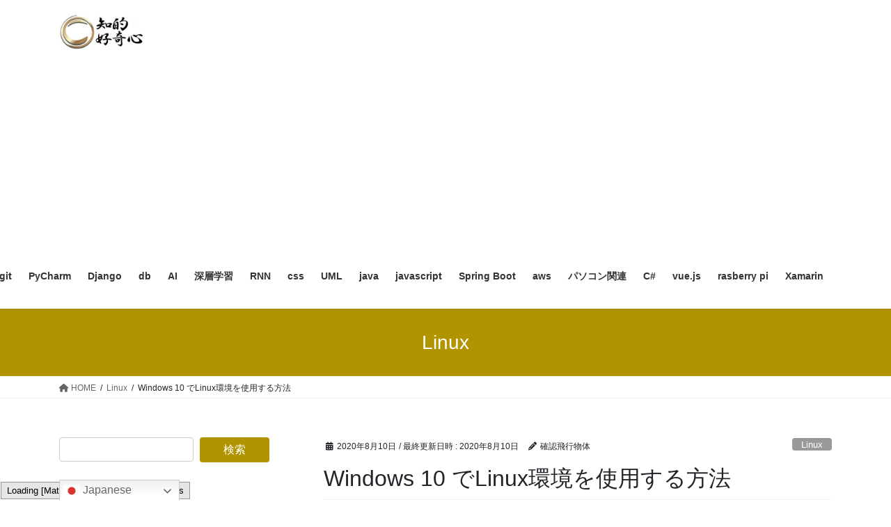

--- FILE ---
content_type: text/html; charset=UTF-8
request_url: https://intellectual-curiosity.tokyo/2020/08/10/windows-10-%E3%81%A7linux%E7%92%B0%E5%A2%83%E3%82%92%E4%BD%BF%E7%94%A8%E3%81%99%E3%82%8B%E6%96%B9%E6%B3%95/
body_size: 25832
content:
<!DOCTYPE html>
<html lang="ja">
<head>
<meta charset="utf-8">
<meta http-equiv="X-UA-Compatible" content="IE=edge">
<meta name="viewport" content="width=device-width, initial-scale=1">
<script type="text/javascript">
/* <![CDATA[ */
(()=>{var e={};e.g=function(){if("object"==typeof globalThis)return globalThis;try{return this||new Function("return this")()}catch(e){if("object"==typeof window)return window}}(),function({ampUrl:n,isCustomizePreview:t,isAmpDevMode:r,noampQueryVarName:o,noampQueryVarValue:s,disabledStorageKey:i,mobileUserAgents:a,regexRegex:c}){if("undefined"==typeof sessionStorage)return;const d=new RegExp(c);if(!a.some((e=>{const n=e.match(d);return!(!n||!new RegExp(n[1],n[2]).test(navigator.userAgent))||navigator.userAgent.includes(e)})))return;e.g.addEventListener("DOMContentLoaded",(()=>{const e=document.getElementById("amp-mobile-version-switcher");if(!e)return;e.hidden=!1;const n=e.querySelector("a[href]");n&&n.addEventListener("click",(()=>{sessionStorage.removeItem(i)}))}));const g=r&&["paired-browsing-non-amp","paired-browsing-amp"].includes(window.name);if(sessionStorage.getItem(i)||t||g)return;const u=new URL(location.href),m=new URL(n);m.hash=u.hash,u.searchParams.has(o)&&s===u.searchParams.get(o)?sessionStorage.setItem(i,"1"):m.href!==u.href&&(window.stop(),location.replace(m.href))}({"ampUrl":"https:\/\/intellectual-curiosity.tokyo\/2020\/08\/10\/windows-10-%E3%81%A7linux%E7%92%B0%E5%A2%83%E3%82%92%E4%BD%BF%E7%94%A8%E3%81%99%E3%82%8B%E6%96%B9%E6%B3%95\/amp\/","noampQueryVarName":"noamp","noampQueryVarValue":"mobile","disabledStorageKey":"amp_mobile_redirect_disabled","mobileUserAgents":["Mobile","Android","Silk\/","Kindle","BlackBerry","Opera Mini","Opera Mobi"],"regexRegex":"^\\\/((?:.|\\n)+)\\\/([i]*)$","isCustomizePreview":false,"isAmpDevMode":false})})();
/* ]]> */
</script>
<!-- Google tag (gtag.js) --><script async src="https://www.googletagmanager.com/gtag/js?id=UA-50550478-8"></script><script>window.dataLayer = window.dataLayer || [];function gtag(){dataLayer.push(arguments);}gtag('js', new Date());gtag('config', 'UA-50550478-8');</script>
<meta name='robots' content='index, follow, max-image-preview:large, max-snippet:-1, max-video-preview:-1' />
	<style>img:is([sizes="auto" i], [sizes^="auto," i]) { contain-intrinsic-size: 3000px 1500px }</style>
	
	<!-- This site is optimized with the Yoast SEO plugin v25.9 - https://yoast.com/wordpress/plugins/seo/ -->
	<title>Windows 10 でLinux環境を使用する方法 - 知的好奇心</title>
	<link rel="canonical" href="https://intellectual-curiosity.tokyo/2020/08/10/windows-10-でlinux環境を使用する方法/" />
	<meta property="og:locale" content="ja_JP" />
	<meta property="og:type" content="article" />
	<meta property="og:title" content="Windows 10 でLinux環境を使用する方法 - 知的好奇心" />
	<meta property="og:description" content="Windows 10 でLinux環境を使用する方法をご紹介します。 目次1 条件2 Windows Subsystem for Linuxの有効化3 Linux on Windowsの設定4 参考4.1 @IT：シェル [&hellip;]" />
	<meta property="og:url" content="https://intellectual-curiosity.tokyo/2020/08/10/windows-10-でlinux環境を使用する方法/" />
	<meta property="og:site_name" content="知的好奇心" />
	<meta property="article:published_time" content="2020-08-10T14:43:48+00:00" />
	<meta property="og:image" content="https://intellectual-curiosity.tokyo/wp-content/uploads/2020/08/unix.jpg" />
	<meta property="og:image:width" content="903" />
	<meta property="og:image:height" content="598" />
	<meta property="og:image:type" content="image/jpeg" />
	<meta name="author" content="確認飛行物体" />
	<meta name="twitter:card" content="summary_large_image" />
	<meta name="twitter:creator" content="@IFlyingObject" />
	<meta name="twitter:site" content="@IFlyingObject" />
	<meta name="twitter:label1" content="執筆者" />
	<meta name="twitter:data1" content="確認飛行物体" />
	<script type="application/ld+json" class="yoast-schema-graph">{"@context":"https://schema.org","@graph":[{"@type":"Article","@id":"https://intellectual-curiosity.tokyo/2020/08/10/windows-10-%e3%81%a7linux%e7%92%b0%e5%a2%83%e3%82%92%e4%bd%bf%e7%94%a8%e3%81%99%e3%82%8b%e6%96%b9%e6%b3%95/#article","isPartOf":{"@id":"https://intellectual-curiosity.tokyo/2020/08/10/windows-10-%e3%81%a7linux%e7%92%b0%e5%a2%83%e3%82%92%e4%bd%bf%e7%94%a8%e3%81%99%e3%82%8b%e6%96%b9%e6%b3%95/"},"author":{"name":"確認飛行物体","@id":"https://intellectual-curiosity.tokyo/#/schema/person/65f0a16c18fa0727102877cbdf6abe08"},"headline":"Windows 10 でLinux環境を使用する方法","datePublished":"2020-08-10T14:43:48+00:00","mainEntityOfPage":{"@id":"https://intellectual-curiosity.tokyo/2020/08/10/windows-10-%e3%81%a7linux%e7%92%b0%e5%a2%83%e3%82%92%e4%bd%bf%e7%94%a8%e3%81%99%e3%82%8b%e6%96%b9%e6%b3%95/"},"wordCount":41,"commentCount":0,"publisher":{"@id":"https://intellectual-curiosity.tokyo/#/schema/person/65f0a16c18fa0727102877cbdf6abe08"},"image":{"@id":"https://intellectual-curiosity.tokyo/2020/08/10/windows-10-%e3%81%a7linux%e7%92%b0%e5%a2%83%e3%82%92%e4%bd%bf%e7%94%a8%e3%81%99%e3%82%8b%e6%96%b9%e6%b3%95/#primaryimage"},"thumbnailUrl":"https://intellectual-curiosity.tokyo/wp-content/uploads/2020/08/unix.jpg","articleSection":["Linux"],"inLanguage":"ja","potentialAction":[{"@type":"CommentAction","name":"Comment","target":["https://intellectual-curiosity.tokyo/2020/08/10/windows-10-%e3%81%a7linux%e7%92%b0%e5%a2%83%e3%82%92%e4%bd%bf%e7%94%a8%e3%81%99%e3%82%8b%e6%96%b9%e6%b3%95/#respond"]}]},{"@type":"WebPage","@id":"https://intellectual-curiosity.tokyo/2020/08/10/windows-10-%e3%81%a7linux%e7%92%b0%e5%a2%83%e3%82%92%e4%bd%bf%e7%94%a8%e3%81%99%e3%82%8b%e6%96%b9%e6%b3%95/","url":"https://intellectual-curiosity.tokyo/2020/08/10/windows-10-%e3%81%a7linux%e7%92%b0%e5%a2%83%e3%82%92%e4%bd%bf%e7%94%a8%e3%81%99%e3%82%8b%e6%96%b9%e6%b3%95/","name":"Windows 10 でLinux環境を使用する方法 - 知的好奇心","isPartOf":{"@id":"https://intellectual-curiosity.tokyo/#website"},"primaryImageOfPage":{"@id":"https://intellectual-curiosity.tokyo/2020/08/10/windows-10-%e3%81%a7linux%e7%92%b0%e5%a2%83%e3%82%92%e4%bd%bf%e7%94%a8%e3%81%99%e3%82%8b%e6%96%b9%e6%b3%95/#primaryimage"},"image":{"@id":"https://intellectual-curiosity.tokyo/2020/08/10/windows-10-%e3%81%a7linux%e7%92%b0%e5%a2%83%e3%82%92%e4%bd%bf%e7%94%a8%e3%81%99%e3%82%8b%e6%96%b9%e6%b3%95/#primaryimage"},"thumbnailUrl":"https://intellectual-curiosity.tokyo/wp-content/uploads/2020/08/unix.jpg","datePublished":"2020-08-10T14:43:48+00:00","breadcrumb":{"@id":"https://intellectual-curiosity.tokyo/2020/08/10/windows-10-%e3%81%a7linux%e7%92%b0%e5%a2%83%e3%82%92%e4%bd%bf%e7%94%a8%e3%81%99%e3%82%8b%e6%96%b9%e6%b3%95/#breadcrumb"},"inLanguage":"ja","potentialAction":[{"@type":"ReadAction","target":["https://intellectual-curiosity.tokyo/2020/08/10/windows-10-%e3%81%a7linux%e7%92%b0%e5%a2%83%e3%82%92%e4%bd%bf%e7%94%a8%e3%81%99%e3%82%8b%e6%96%b9%e6%b3%95/"]}]},{"@type":"ImageObject","inLanguage":"ja","@id":"https://intellectual-curiosity.tokyo/2020/08/10/windows-10-%e3%81%a7linux%e7%92%b0%e5%a2%83%e3%82%92%e4%bd%bf%e7%94%a8%e3%81%99%e3%82%8b%e6%96%b9%e6%b3%95/#primaryimage","url":"https://intellectual-curiosity.tokyo/wp-content/uploads/2020/08/unix.jpg","contentUrl":"https://intellectual-curiosity.tokyo/wp-content/uploads/2020/08/unix.jpg","width":903,"height":598},{"@type":"BreadcrumbList","@id":"https://intellectual-curiosity.tokyo/2020/08/10/windows-10-%e3%81%a7linux%e7%92%b0%e5%a2%83%e3%82%92%e4%bd%bf%e7%94%a8%e3%81%99%e3%82%8b%e6%96%b9%e6%b3%95/#breadcrumb","itemListElement":[{"@type":"ListItem","position":1,"name":"ホーム","item":"https://intellectual-curiosity.tokyo/"},{"@type":"ListItem","position":2,"name":"Windows 10 でLinux環境を使用する方法"}]},{"@type":"WebSite","@id":"https://intellectual-curiosity.tokyo/#website","url":"https://intellectual-curiosity.tokyo/","name":"知的好奇心","description":"心赴くままに","publisher":{"@id":"https://intellectual-curiosity.tokyo/#/schema/person/65f0a16c18fa0727102877cbdf6abe08"},"potentialAction":[{"@type":"SearchAction","target":{"@type":"EntryPoint","urlTemplate":"https://intellectual-curiosity.tokyo/?s={search_term_string}"},"query-input":{"@type":"PropertyValueSpecification","valueRequired":true,"valueName":"search_term_string"}}],"inLanguage":"ja"},{"@type":["Person","Organization"],"@id":"https://intellectual-curiosity.tokyo/#/schema/person/65f0a16c18fa0727102877cbdf6abe08","name":"確認飛行物体","image":{"@type":"ImageObject","inLanguage":"ja","@id":"https://intellectual-curiosity.tokyo/#/schema/person/image/","url":"https://secure.gravatar.com/avatar/52b33441e0a7589b19c22e62bc60381be910d655188334ed65008df46ab7812c?s=96&d=monsterid&r=g","contentUrl":"https://secure.gravatar.com/avatar/52b33441e0a7589b19c22e62bc60381be910d655188334ed65008df46ab7812c?s=96&d=monsterid&r=g","caption":"確認飛行物体"},"logo":{"@id":"https://intellectual-curiosity.tokyo/#/schema/person/image/"}}]}</script>
	<!-- / Yoast SEO plugin. -->


<link rel='dns-prefetch' href='//www.googletagmanager.com' />
<link rel="alternate" type="application/rss+xml" title="知的好奇心 &raquo; フィード" href="https://intellectual-curiosity.tokyo/feed/" />
<link rel="alternate" type="application/rss+xml" title="知的好奇心 &raquo; コメントフィード" href="https://intellectual-curiosity.tokyo/comments/feed/" />
<link rel="alternate" type="application/rss+xml" title="知的好奇心 &raquo; Windows 10 でLinux環境を使用する方法 のコメントのフィード" href="https://intellectual-curiosity.tokyo/2020/08/10/windows-10-%e3%81%a7linux%e7%92%b0%e5%a2%83%e3%82%92%e4%bd%bf%e7%94%a8%e3%81%99%e3%82%8b%e6%96%b9%e6%b3%95/feed/" />
<meta name="description" content="Windows 10 でLinux環境を使用する方法をご紹介します。条件 Windows 10Windows Subsystem for Linuxの有効化画面右下の検索ボックスに「control」と入力します。コントロールパネルが候補として挙がるので、コントロールパネルを開きます。コントロールパネルで「プログラム」を選択します。プログラムにおいて、「Windowsの機能の有効化または無効化」を選択します。" /><script type="text/javascript">
/* <![CDATA[ */
window._wpemojiSettings = {"baseUrl":"https:\/\/s.w.org\/images\/core\/emoji\/16.0.1\/72x72\/","ext":".png","svgUrl":"https:\/\/s.w.org\/images\/core\/emoji\/16.0.1\/svg\/","svgExt":".svg","source":{"concatemoji":"https:\/\/intellectual-curiosity.tokyo\/wp-includes\/js\/wp-emoji-release.min.js?ver=6.8.3"}};
/*! This file is auto-generated */
!function(s,n){var o,i,e;function c(e){try{var t={supportTests:e,timestamp:(new Date).valueOf()};sessionStorage.setItem(o,JSON.stringify(t))}catch(e){}}function p(e,t,n){e.clearRect(0,0,e.canvas.width,e.canvas.height),e.fillText(t,0,0);var t=new Uint32Array(e.getImageData(0,0,e.canvas.width,e.canvas.height).data),a=(e.clearRect(0,0,e.canvas.width,e.canvas.height),e.fillText(n,0,0),new Uint32Array(e.getImageData(0,0,e.canvas.width,e.canvas.height).data));return t.every(function(e,t){return e===a[t]})}function u(e,t){e.clearRect(0,0,e.canvas.width,e.canvas.height),e.fillText(t,0,0);for(var n=e.getImageData(16,16,1,1),a=0;a<n.data.length;a++)if(0!==n.data[a])return!1;return!0}function f(e,t,n,a){switch(t){case"flag":return n(e,"\ud83c\udff3\ufe0f\u200d\u26a7\ufe0f","\ud83c\udff3\ufe0f\u200b\u26a7\ufe0f")?!1:!n(e,"\ud83c\udde8\ud83c\uddf6","\ud83c\udde8\u200b\ud83c\uddf6")&&!n(e,"\ud83c\udff4\udb40\udc67\udb40\udc62\udb40\udc65\udb40\udc6e\udb40\udc67\udb40\udc7f","\ud83c\udff4\u200b\udb40\udc67\u200b\udb40\udc62\u200b\udb40\udc65\u200b\udb40\udc6e\u200b\udb40\udc67\u200b\udb40\udc7f");case"emoji":return!a(e,"\ud83e\udedf")}return!1}function g(e,t,n,a){var r="undefined"!=typeof WorkerGlobalScope&&self instanceof WorkerGlobalScope?new OffscreenCanvas(300,150):s.createElement("canvas"),o=r.getContext("2d",{willReadFrequently:!0}),i=(o.textBaseline="top",o.font="600 32px Arial",{});return e.forEach(function(e){i[e]=t(o,e,n,a)}),i}function t(e){var t=s.createElement("script");t.src=e,t.defer=!0,s.head.appendChild(t)}"undefined"!=typeof Promise&&(o="wpEmojiSettingsSupports",i=["flag","emoji"],n.supports={everything:!0,everythingExceptFlag:!0},e=new Promise(function(e){s.addEventListener("DOMContentLoaded",e,{once:!0})}),new Promise(function(t){var n=function(){try{var e=JSON.parse(sessionStorage.getItem(o));if("object"==typeof e&&"number"==typeof e.timestamp&&(new Date).valueOf()<e.timestamp+604800&&"object"==typeof e.supportTests)return e.supportTests}catch(e){}return null}();if(!n){if("undefined"!=typeof Worker&&"undefined"!=typeof OffscreenCanvas&&"undefined"!=typeof URL&&URL.createObjectURL&&"undefined"!=typeof Blob)try{var e="postMessage("+g.toString()+"("+[JSON.stringify(i),f.toString(),p.toString(),u.toString()].join(",")+"));",a=new Blob([e],{type:"text/javascript"}),r=new Worker(URL.createObjectURL(a),{name:"wpTestEmojiSupports"});return void(r.onmessage=function(e){c(n=e.data),r.terminate(),t(n)})}catch(e){}c(n=g(i,f,p,u))}t(n)}).then(function(e){for(var t in e)n.supports[t]=e[t],n.supports.everything=n.supports.everything&&n.supports[t],"flag"!==t&&(n.supports.everythingExceptFlag=n.supports.everythingExceptFlag&&n.supports[t]);n.supports.everythingExceptFlag=n.supports.everythingExceptFlag&&!n.supports.flag,n.DOMReady=!1,n.readyCallback=function(){n.DOMReady=!0}}).then(function(){return e}).then(function(){var e;n.supports.everything||(n.readyCallback(),(e=n.source||{}).concatemoji?t(e.concatemoji):e.wpemoji&&e.twemoji&&(t(e.twemoji),t(e.wpemoji)))}))}((window,document),window._wpemojiSettings);
/* ]]> */
</script>
<!-- intellectual-curiosity.tokyo is managing ads with Advanced Ads 2.0.11 – https://wpadvancedads.com/ --><script id="intel-ready">
			window.advanced_ads_ready=function(e,a){a=a||"complete";var d=function(e){return"interactive"===a?"loading"!==e:"complete"===e};d(document.readyState)?e():document.addEventListener("readystatechange",(function(a){d(a.target.readyState)&&e()}),{once:"interactive"===a})},window.advanced_ads_ready_queue=window.advanced_ads_ready_queue||[];		</script>
		<link rel='stylesheet' id='vkExUnit_common_style-css' href='https://intellectual-curiosity.tokyo/wp-content/plugins/vk-all-in-one-expansion-unit/assets/css/vkExUnit_style.css?ver=9.111.0.1' type='text/css' media='all' />
<style id='vkExUnit_common_style-inline-css' type='text/css'>
:root {--ver_page_top_button_url:url(https://intellectual-curiosity.tokyo/wp-content/plugins/vk-all-in-one-expansion-unit/assets/images/to-top-btn-icon.svg);}@font-face {font-weight: normal;font-style: normal;font-family: "vk_sns";src: url("https://intellectual-curiosity.tokyo/wp-content/plugins/vk-all-in-one-expansion-unit/inc/sns/icons/fonts/vk_sns.eot?-bq20cj");src: url("https://intellectual-curiosity.tokyo/wp-content/plugins/vk-all-in-one-expansion-unit/inc/sns/icons/fonts/vk_sns.eot?#iefix-bq20cj") format("embedded-opentype"),url("https://intellectual-curiosity.tokyo/wp-content/plugins/vk-all-in-one-expansion-unit/inc/sns/icons/fonts/vk_sns.woff?-bq20cj") format("woff"),url("https://intellectual-curiosity.tokyo/wp-content/plugins/vk-all-in-one-expansion-unit/inc/sns/icons/fonts/vk_sns.ttf?-bq20cj") format("truetype"),url("https://intellectual-curiosity.tokyo/wp-content/plugins/vk-all-in-one-expansion-unit/inc/sns/icons/fonts/vk_sns.svg?-bq20cj#vk_sns") format("svg");}
.veu_promotion-alert__content--text {border: 1px solid rgba(0,0,0,0.125);padding: 0.5em 1em;border-radius: var(--vk-size-radius);margin-bottom: var(--vk-margin-block-bottom);font-size: 0.875rem;}/* Alert Content部分に段落タグを入れた場合に最後の段落の余白を0にする */.veu_promotion-alert__content--text p:last-of-type{margin-bottom:0;margin-top: 0;}
</style>
<style id='wp-emoji-styles-inline-css' type='text/css'>

	img.wp-smiley, img.emoji {
		display: inline !important;
		border: none !important;
		box-shadow: none !important;
		height: 1em !important;
		width: 1em !important;
		margin: 0 0.07em !important;
		vertical-align: -0.1em !important;
		background: none !important;
		padding: 0 !important;
	}
</style>
<link rel='stylesheet' id='wp-block-library-css' href='https://intellectual-curiosity.tokyo/wp-includes/css/dist/block-library/style.min.css?ver=6.8.3' type='text/css' media='all' />
<style id='wp-block-library-inline-css' type='text/css'>
/* VK Color Palettes */
</style>
<style id='classic-theme-styles-inline-css' type='text/css'>
/*! This file is auto-generated */
.wp-block-button__link{color:#fff;background-color:#32373c;border-radius:9999px;box-shadow:none;text-decoration:none;padding:calc(.667em + 2px) calc(1.333em + 2px);font-size:1.125em}.wp-block-file__button{background:#32373c;color:#fff;text-decoration:none}
</style>
<style id='global-styles-inline-css' type='text/css'>
:root{--wp--preset--aspect-ratio--square: 1;--wp--preset--aspect-ratio--4-3: 4/3;--wp--preset--aspect-ratio--3-4: 3/4;--wp--preset--aspect-ratio--3-2: 3/2;--wp--preset--aspect-ratio--2-3: 2/3;--wp--preset--aspect-ratio--16-9: 16/9;--wp--preset--aspect-ratio--9-16: 9/16;--wp--preset--color--black: #000000;--wp--preset--color--cyan-bluish-gray: #abb8c3;--wp--preset--color--white: #ffffff;--wp--preset--color--pale-pink: #f78da7;--wp--preset--color--vivid-red: #cf2e2e;--wp--preset--color--luminous-vivid-orange: #ff6900;--wp--preset--color--luminous-vivid-amber: #fcb900;--wp--preset--color--light-green-cyan: #7bdcb5;--wp--preset--color--vivid-green-cyan: #00d084;--wp--preset--color--pale-cyan-blue: #8ed1fc;--wp--preset--color--vivid-cyan-blue: #0693e3;--wp--preset--color--vivid-purple: #9b51e0;--wp--preset--gradient--vivid-cyan-blue-to-vivid-purple: linear-gradient(135deg,rgba(6,147,227,1) 0%,rgb(155,81,224) 100%);--wp--preset--gradient--light-green-cyan-to-vivid-green-cyan: linear-gradient(135deg,rgb(122,220,180) 0%,rgb(0,208,130) 100%);--wp--preset--gradient--luminous-vivid-amber-to-luminous-vivid-orange: linear-gradient(135deg,rgba(252,185,0,1) 0%,rgba(255,105,0,1) 100%);--wp--preset--gradient--luminous-vivid-orange-to-vivid-red: linear-gradient(135deg,rgba(255,105,0,1) 0%,rgb(207,46,46) 100%);--wp--preset--gradient--very-light-gray-to-cyan-bluish-gray: linear-gradient(135deg,rgb(238,238,238) 0%,rgb(169,184,195) 100%);--wp--preset--gradient--cool-to-warm-spectrum: linear-gradient(135deg,rgb(74,234,220) 0%,rgb(151,120,209) 20%,rgb(207,42,186) 40%,rgb(238,44,130) 60%,rgb(251,105,98) 80%,rgb(254,248,76) 100%);--wp--preset--gradient--blush-light-purple: linear-gradient(135deg,rgb(255,206,236) 0%,rgb(152,150,240) 100%);--wp--preset--gradient--blush-bordeaux: linear-gradient(135deg,rgb(254,205,165) 0%,rgb(254,45,45) 50%,rgb(107,0,62) 100%);--wp--preset--gradient--luminous-dusk: linear-gradient(135deg,rgb(255,203,112) 0%,rgb(199,81,192) 50%,rgb(65,88,208) 100%);--wp--preset--gradient--pale-ocean: linear-gradient(135deg,rgb(255,245,203) 0%,rgb(182,227,212) 50%,rgb(51,167,181) 100%);--wp--preset--gradient--electric-grass: linear-gradient(135deg,rgb(202,248,128) 0%,rgb(113,206,126) 100%);--wp--preset--gradient--midnight: linear-gradient(135deg,rgb(2,3,129) 0%,rgb(40,116,252) 100%);--wp--preset--font-size--small: 13px;--wp--preset--font-size--medium: 20px;--wp--preset--font-size--large: 36px;--wp--preset--font-size--x-large: 42px;--wp--preset--spacing--20: 0.44rem;--wp--preset--spacing--30: 0.67rem;--wp--preset--spacing--40: 1rem;--wp--preset--spacing--50: 1.5rem;--wp--preset--spacing--60: 2.25rem;--wp--preset--spacing--70: 3.38rem;--wp--preset--spacing--80: 5.06rem;--wp--preset--shadow--natural: 6px 6px 9px rgba(0, 0, 0, 0.2);--wp--preset--shadow--deep: 12px 12px 50px rgba(0, 0, 0, 0.4);--wp--preset--shadow--sharp: 6px 6px 0px rgba(0, 0, 0, 0.2);--wp--preset--shadow--outlined: 6px 6px 0px -3px rgba(255, 255, 255, 1), 6px 6px rgba(0, 0, 0, 1);--wp--preset--shadow--crisp: 6px 6px 0px rgba(0, 0, 0, 1);}:where(.is-layout-flex){gap: 0.5em;}:where(.is-layout-grid){gap: 0.5em;}body .is-layout-flex{display: flex;}.is-layout-flex{flex-wrap: wrap;align-items: center;}.is-layout-flex > :is(*, div){margin: 0;}body .is-layout-grid{display: grid;}.is-layout-grid > :is(*, div){margin: 0;}:where(.wp-block-columns.is-layout-flex){gap: 2em;}:where(.wp-block-columns.is-layout-grid){gap: 2em;}:where(.wp-block-post-template.is-layout-flex){gap: 1.25em;}:where(.wp-block-post-template.is-layout-grid){gap: 1.25em;}.has-black-color{color: var(--wp--preset--color--black) !important;}.has-cyan-bluish-gray-color{color: var(--wp--preset--color--cyan-bluish-gray) !important;}.has-white-color{color: var(--wp--preset--color--white) !important;}.has-pale-pink-color{color: var(--wp--preset--color--pale-pink) !important;}.has-vivid-red-color{color: var(--wp--preset--color--vivid-red) !important;}.has-luminous-vivid-orange-color{color: var(--wp--preset--color--luminous-vivid-orange) !important;}.has-luminous-vivid-amber-color{color: var(--wp--preset--color--luminous-vivid-amber) !important;}.has-light-green-cyan-color{color: var(--wp--preset--color--light-green-cyan) !important;}.has-vivid-green-cyan-color{color: var(--wp--preset--color--vivid-green-cyan) !important;}.has-pale-cyan-blue-color{color: var(--wp--preset--color--pale-cyan-blue) !important;}.has-vivid-cyan-blue-color{color: var(--wp--preset--color--vivid-cyan-blue) !important;}.has-vivid-purple-color{color: var(--wp--preset--color--vivid-purple) !important;}.has-black-background-color{background-color: var(--wp--preset--color--black) !important;}.has-cyan-bluish-gray-background-color{background-color: var(--wp--preset--color--cyan-bluish-gray) !important;}.has-white-background-color{background-color: var(--wp--preset--color--white) !important;}.has-pale-pink-background-color{background-color: var(--wp--preset--color--pale-pink) !important;}.has-vivid-red-background-color{background-color: var(--wp--preset--color--vivid-red) !important;}.has-luminous-vivid-orange-background-color{background-color: var(--wp--preset--color--luminous-vivid-orange) !important;}.has-luminous-vivid-amber-background-color{background-color: var(--wp--preset--color--luminous-vivid-amber) !important;}.has-light-green-cyan-background-color{background-color: var(--wp--preset--color--light-green-cyan) !important;}.has-vivid-green-cyan-background-color{background-color: var(--wp--preset--color--vivid-green-cyan) !important;}.has-pale-cyan-blue-background-color{background-color: var(--wp--preset--color--pale-cyan-blue) !important;}.has-vivid-cyan-blue-background-color{background-color: var(--wp--preset--color--vivid-cyan-blue) !important;}.has-vivid-purple-background-color{background-color: var(--wp--preset--color--vivid-purple) !important;}.has-black-border-color{border-color: var(--wp--preset--color--black) !important;}.has-cyan-bluish-gray-border-color{border-color: var(--wp--preset--color--cyan-bluish-gray) !important;}.has-white-border-color{border-color: var(--wp--preset--color--white) !important;}.has-pale-pink-border-color{border-color: var(--wp--preset--color--pale-pink) !important;}.has-vivid-red-border-color{border-color: var(--wp--preset--color--vivid-red) !important;}.has-luminous-vivid-orange-border-color{border-color: var(--wp--preset--color--luminous-vivid-orange) !important;}.has-luminous-vivid-amber-border-color{border-color: var(--wp--preset--color--luminous-vivid-amber) !important;}.has-light-green-cyan-border-color{border-color: var(--wp--preset--color--light-green-cyan) !important;}.has-vivid-green-cyan-border-color{border-color: var(--wp--preset--color--vivid-green-cyan) !important;}.has-pale-cyan-blue-border-color{border-color: var(--wp--preset--color--pale-cyan-blue) !important;}.has-vivid-cyan-blue-border-color{border-color: var(--wp--preset--color--vivid-cyan-blue) !important;}.has-vivid-purple-border-color{border-color: var(--wp--preset--color--vivid-purple) !important;}.has-vivid-cyan-blue-to-vivid-purple-gradient-background{background: var(--wp--preset--gradient--vivid-cyan-blue-to-vivid-purple) !important;}.has-light-green-cyan-to-vivid-green-cyan-gradient-background{background: var(--wp--preset--gradient--light-green-cyan-to-vivid-green-cyan) !important;}.has-luminous-vivid-amber-to-luminous-vivid-orange-gradient-background{background: var(--wp--preset--gradient--luminous-vivid-amber-to-luminous-vivid-orange) !important;}.has-luminous-vivid-orange-to-vivid-red-gradient-background{background: var(--wp--preset--gradient--luminous-vivid-orange-to-vivid-red) !important;}.has-very-light-gray-to-cyan-bluish-gray-gradient-background{background: var(--wp--preset--gradient--very-light-gray-to-cyan-bluish-gray) !important;}.has-cool-to-warm-spectrum-gradient-background{background: var(--wp--preset--gradient--cool-to-warm-spectrum) !important;}.has-blush-light-purple-gradient-background{background: var(--wp--preset--gradient--blush-light-purple) !important;}.has-blush-bordeaux-gradient-background{background: var(--wp--preset--gradient--blush-bordeaux) !important;}.has-luminous-dusk-gradient-background{background: var(--wp--preset--gradient--luminous-dusk) !important;}.has-pale-ocean-gradient-background{background: var(--wp--preset--gradient--pale-ocean) !important;}.has-electric-grass-gradient-background{background: var(--wp--preset--gradient--electric-grass) !important;}.has-midnight-gradient-background{background: var(--wp--preset--gradient--midnight) !important;}.has-small-font-size{font-size: var(--wp--preset--font-size--small) !important;}.has-medium-font-size{font-size: var(--wp--preset--font-size--medium) !important;}.has-large-font-size{font-size: var(--wp--preset--font-size--large) !important;}.has-x-large-font-size{font-size: var(--wp--preset--font-size--x-large) !important;}
:where(.wp-block-post-template.is-layout-flex){gap: 1.25em;}:where(.wp-block-post-template.is-layout-grid){gap: 1.25em;}
:where(.wp-block-columns.is-layout-flex){gap: 2em;}:where(.wp-block-columns.is-layout-grid){gap: 2em;}
:root :where(.wp-block-pullquote){font-size: 1.5em;line-height: 1.6;}
</style>
<link rel='stylesheet' id='toc-screen-css' href='https://intellectual-curiosity.tokyo/wp-content/plugins/table-of-contents-plus/screen.min.css?ver=2411.1' type='text/css' media='all' />
<link rel='stylesheet' id='wp-components-css' href='https://intellectual-curiosity.tokyo/wp-includes/css/dist/components/style.min.css?ver=6.8.3' type='text/css' media='all' />
<link rel='stylesheet' id='godaddy-styles-css' href='https://intellectual-curiosity.tokyo/wp-content/plugins/coblocks/includes/Dependencies/GoDaddy/Styles/build/latest.css?ver=2.0.2' type='text/css' media='all' />
<link rel='stylesheet' id='vk-swiper-style-css' href='https://intellectual-curiosity.tokyo/wp-content/plugins/vk-blocks/vendor/vektor-inc/vk-swiper/src/assets/css/swiper-bundle.min.css?ver=11.0.2' type='text/css' media='all' />
<link rel='stylesheet' id='bootstrap-4-style-css' href='https://intellectual-curiosity.tokyo/wp-content/themes/lightning/_g2/library/bootstrap-4/css/bootstrap.min.css?ver=4.5.0' type='text/css' media='all' />
<link rel='stylesheet' id='lightning-common-style-css' href='https://intellectual-curiosity.tokyo/wp-content/themes/lightning/_g2/assets/css/common.css?ver=15.30.1' type='text/css' media='all' />
<style id='lightning-common-style-inline-css' type='text/css'>
/* vk-mobile-nav */:root {--vk-mobile-nav-menu-btn-bg-src: url("https://intellectual-curiosity.tokyo/wp-content/themes/lightning/_g2/inc/vk-mobile-nav/package/images/vk-menu-btn-black.svg");--vk-mobile-nav-menu-btn-close-bg-src: url("https://intellectual-curiosity.tokyo/wp-content/themes/lightning/_g2/inc/vk-mobile-nav/package/images/vk-menu-close-black.svg");--vk-menu-acc-icon-open-black-bg-src: url("https://intellectual-curiosity.tokyo/wp-content/themes/lightning/_g2/inc/vk-mobile-nav/package/images/vk-menu-acc-icon-open-black.svg");--vk-menu-acc-icon-open-white-bg-src: url("https://intellectual-curiosity.tokyo/wp-content/themes/lightning/_g2/inc/vk-mobile-nav/package/images/vk-menu-acc-icon-open-white.svg");--vk-menu-acc-icon-close-black-bg-src: url("https://intellectual-curiosity.tokyo/wp-content/themes/lightning/_g2/inc/vk-mobile-nav/package/images/vk-menu-close-black.svg");--vk-menu-acc-icon-close-white-bg-src: url("https://intellectual-curiosity.tokyo/wp-content/themes/lightning/_g2/inc/vk-mobile-nav/package/images/vk-menu-close-white.svg");}
</style>
<link rel='stylesheet' id='lightning-design-style-css' href='https://intellectual-curiosity.tokyo/wp-content/themes/lightning/_g2/design-skin/origin2/css/style.css?ver=15.30.1' type='text/css' media='all' />
<style id='lightning-design-style-inline-css' type='text/css'>
:root {--color-key:#b29400;--wp--preset--color--vk-color-primary:#b29400;--color-key-dark:#7c6c00;}
/* ltg common custom */:root {--vk-menu-acc-btn-border-color:#333;--vk-color-primary:#b29400;--vk-color-primary-dark:#7c6c00;--vk-color-primary-vivid:#c4a300;--color-key:#b29400;--wp--preset--color--vk-color-primary:#b29400;--color-key-dark:#7c6c00;}.veu_color_txt_key { color:#7c6c00 ; }.veu_color_bg_key { background-color:#7c6c00 ; }.veu_color_border_key { border-color:#7c6c00 ; }.btn-default { border-color:#b29400;color:#b29400;}.btn-default:focus,.btn-default:hover { border-color:#b29400;background-color: #b29400; }.wp-block-search__button,.btn-primary { background-color:#b29400;border-color:#7c6c00; }.wp-block-search__button:focus,.wp-block-search__button:hover,.btn-primary:not(:disabled):not(.disabled):active,.btn-primary:focus,.btn-primary:hover { background-color:#7c6c00;border-color:#b29400; }.btn-outline-primary { color : #b29400 ; border-color:#b29400; }.btn-outline-primary:not(:disabled):not(.disabled):active,.btn-outline-primary:focus,.btn-outline-primary:hover { color : #fff; background-color:#b29400;border-color:#7c6c00; }a { color:#337ab7; }
.tagcloud a:before { font-family: "Font Awesome 5 Free";content: "\f02b";font-weight: bold; }
.media .media-body .media-heading a:hover { color:#b29400; }@media (min-width: 768px){.gMenu > li:before,.gMenu > li.menu-item-has-children::after { border-bottom-color:#7c6c00 }.gMenu li li { background-color:#7c6c00 }.gMenu li li a:hover { background-color:#b29400; }} /* @media (min-width: 768px) */.page-header { background-color:#b29400; }h2,.mainSection-title { border-top-color:#b29400; }h3:after,.subSection-title:after { border-bottom-color:#b29400; }ul.page-numbers li span.page-numbers.current,.page-link dl .post-page-numbers.current { background-color:#b29400; }.pager li > a { border-color:#b29400;color:#b29400;}.pager li > a:hover { background-color:#b29400;color:#fff;}.siteFooter { border-top-color:#b29400; }dt { border-left-color:#b29400; }:root {--g_nav_main_acc_icon_open_url:url(https://intellectual-curiosity.tokyo/wp-content/themes/lightning/_g2/inc/vk-mobile-nav/package/images/vk-menu-acc-icon-open-black.svg);--g_nav_main_acc_icon_close_url: url(https://intellectual-curiosity.tokyo/wp-content/themes/lightning/_g2/inc/vk-mobile-nav/package/images/vk-menu-close-black.svg);--g_nav_sub_acc_icon_open_url: url(https://intellectual-curiosity.tokyo/wp-content/themes/lightning/_g2/inc/vk-mobile-nav/package/images/vk-menu-acc-icon-open-white.svg);--g_nav_sub_acc_icon_close_url: url(https://intellectual-curiosity.tokyo/wp-content/themes/lightning/_g2/inc/vk-mobile-nav/package/images/vk-menu-close-white.svg);}
</style>
<link rel='stylesheet' id='veu-cta-css' href='https://intellectual-curiosity.tokyo/wp-content/plugins/vk-all-in-one-expansion-unit/inc/call-to-action/package/assets/css/style.css?ver=9.111.0.1' type='text/css' media='all' />
<link rel='stylesheet' id='vk-blocks-build-css-css' href='https://intellectual-curiosity.tokyo/wp-content/plugins/vk-blocks/build/block-build.css?ver=1.110.0.1' type='text/css' media='all' />
<style id='vk-blocks-build-css-inline-css' type='text/css'>
:root {--vk_flow-arrow: url(https://intellectual-curiosity.tokyo/wp-content/plugins/vk-blocks/inc/vk-blocks/images/arrow_bottom.svg);--vk_image-mask-circle: url(https://intellectual-curiosity.tokyo/wp-content/plugins/vk-blocks/inc/vk-blocks/images/circle.svg);--vk_image-mask-wave01: url(https://intellectual-curiosity.tokyo/wp-content/plugins/vk-blocks/inc/vk-blocks/images/wave01.svg);--vk_image-mask-wave02: url(https://intellectual-curiosity.tokyo/wp-content/plugins/vk-blocks/inc/vk-blocks/images/wave02.svg);--vk_image-mask-wave03: url(https://intellectual-curiosity.tokyo/wp-content/plugins/vk-blocks/inc/vk-blocks/images/wave03.svg);--vk_image-mask-wave04: url(https://intellectual-curiosity.tokyo/wp-content/plugins/vk-blocks/inc/vk-blocks/images/wave04.svg);}

	:root {

		--vk-balloon-border-width:1px;

		--vk-balloon-speech-offset:-12px;
	}
	
</style>
<link rel='stylesheet' id='lightning-theme-style-css' href='https://intellectual-curiosity.tokyo/wp-content/themes/lightning/style.css?ver=15.30.1' type='text/css' media='all' />
<link rel='stylesheet' id='vk-font-awesome-css' href='https://intellectual-curiosity.tokyo/wp-content/themes/lightning/vendor/vektor-inc/font-awesome-versions/src/versions/6/css/all.min.css?ver=6.4.2' type='text/css' media='all' />
<link rel='stylesheet' id='fancybox-css' href='https://intellectual-curiosity.tokyo/wp-content/plugins/easy-fancybox/fancybox/1.5.4/jquery.fancybox.min.css?ver=6.8.3' type='text/css' media='screen' />
<link rel='stylesheet' id='enlighterjs-css' href='https://intellectual-curiosity.tokyo/wp-content/plugins/enlighter/cache/enlighterjs.min.css?ver=vV7yTK2Tx0Vfp9T' type='text/css' media='all' />
<script type="text/javascript" src="https://intellectual-curiosity.tokyo/wp-includes/js/jquery/jquery.min.js?ver=3.7.1" id="jquery-core-js"></script>
<script type="text/javascript" src="https://intellectual-curiosity.tokyo/wp-includes/js/jquery/jquery-migrate.min.js?ver=3.4.1" id="jquery-migrate-js"></script>

<!-- Site Kit によって追加された Google タグ（gtag.js）スニペット -->
<!-- Google アナリティクス スニペット (Site Kit が追加) -->
<script type="text/javascript" src="https://www.googletagmanager.com/gtag/js?id=G-C0NKFC1C2B" id="google_gtagjs-js" async></script>
<script type="text/javascript" id="google_gtagjs-js-after">
/* <![CDATA[ */
window.dataLayer = window.dataLayer || [];function gtag(){dataLayer.push(arguments);}
gtag("set","linker",{"domains":["intellectual-curiosity.tokyo"]});
gtag("js", new Date());
gtag("set", "developer_id.dZTNiMT", true);
gtag("config", "G-C0NKFC1C2B");
/* ]]> */
</script>
<link rel="https://api.w.org/" href="https://intellectual-curiosity.tokyo/wp-json/" /><link rel="alternate" title="JSON" type="application/json" href="https://intellectual-curiosity.tokyo/wp-json/wp/v2/posts/2624" /><link rel="EditURI" type="application/rsd+xml" title="RSD" href="https://intellectual-curiosity.tokyo/xmlrpc.php?rsd" />
<meta name="generator" content="WordPress 6.8.3" />
<link rel='shortlink' href='https://intellectual-curiosity.tokyo/?p=2624' />
<link rel="alternate" title="oEmbed (JSON)" type="application/json+oembed" href="https://intellectual-curiosity.tokyo/wp-json/oembed/1.0/embed?url=https%3A%2F%2Fintellectual-curiosity.tokyo%2F2020%2F08%2F10%2Fwindows-10-%25e3%2581%25a7linux%25e7%2592%25b0%25e5%25a2%2583%25e3%2582%2592%25e4%25bd%25bf%25e7%2594%25a8%25e3%2581%2599%25e3%2582%258b%25e6%2596%25b9%25e6%25b3%2595%2F" />
<link rel="alternate" title="oEmbed (XML)" type="text/xml+oembed" href="https://intellectual-curiosity.tokyo/wp-json/oembed/1.0/embed?url=https%3A%2F%2Fintellectual-curiosity.tokyo%2F2020%2F08%2F10%2Fwindows-10-%25e3%2581%25a7linux%25e7%2592%25b0%25e5%25a2%2583%25e3%2582%2592%25e4%25bd%25bf%25e7%2594%25a8%25e3%2581%2599%25e3%2582%258b%25e6%2596%25b9%25e6%25b3%2595%2F&#038;format=xml" />
<!-- Global site tag (gtag.js) - Google Analytics -->
<script async src="https://www.googletagmanager.com/gtag/js?id=UA-50550478-8"></script>
<script>
  window.dataLayer = window.dataLayer || [];
  function gtag(){dataLayer.push(arguments);}
  gtag('js', new Date());

  gtag('config', 'UA-50550478-8');
</script><meta name="generator" content="Site Kit by Google 1.161.0" /><link rel="alternate" type="text/html" media="only screen and (max-width: 640px)" href="https://intellectual-curiosity.tokyo/2020/08/10/windows-10-%E3%81%A7linux%E7%92%B0%E5%A2%83%E3%82%92%E4%BD%BF%E7%94%A8%E3%81%99%E3%82%8B%E6%96%B9%E6%B3%95/amp/"><style id="lightning-color-custom-for-plugins" type="text/css">/* ltg theme common */.color_key_bg,.color_key_bg_hover:hover{background-color: #b29400;}.color_key_txt,.color_key_txt_hover:hover{color: #b29400;}.color_key_border,.color_key_border_hover:hover{border-color: #b29400;}.color_key_dark_bg,.color_key_dark_bg_hover:hover{background-color: #7c6c00;}.color_key_dark_txt,.color_key_dark_txt_hover:hover{color: #7c6c00;}.color_key_dark_border,.color_key_dark_border_hover:hover{border-color: #7c6c00;}</style><link rel="amphtml" href="https://intellectual-curiosity.tokyo/2020/08/10/windows-10-%E3%81%A7linux%E7%92%B0%E5%A2%83%E3%82%92%E4%BD%BF%E7%94%A8%E3%81%99%E3%82%8B%E6%96%B9%E6%B3%95/amp/"><style>#amp-mobile-version-switcher{left:0;position:absolute;width:100%;z-index:100}#amp-mobile-version-switcher>a{background-color:#444;border:0;color:#eaeaea;display:block;font-family:-apple-system,BlinkMacSystemFont,Segoe UI,Roboto,Oxygen-Sans,Ubuntu,Cantarell,Helvetica Neue,sans-serif;font-size:16px;font-weight:600;padding:15px 0;text-align:center;-webkit-text-decoration:none;text-decoration:none}#amp-mobile-version-switcher>a:active,#amp-mobile-version-switcher>a:focus,#amp-mobile-version-switcher>a:hover{-webkit-text-decoration:underline;text-decoration:underline}</style><!-- [ VK All in One Expansion Unit OGP ] -->
<meta property="og:site_name" content="知的好奇心" />
<meta property="og:url" content="https://intellectual-curiosity.tokyo/2020/08/10/windows-10-%e3%81%a7linux%e7%92%b0%e5%a2%83%e3%82%92%e4%bd%bf%e7%94%a8%e3%81%99%e3%82%8b%e6%96%b9%e6%b3%95/" />
<meta property="og:title" content="Windows 10 でLinux環境を使用する方法 | 知的好奇心" />
<meta property="og:description" content="Windows 10 でLinux環境を使用する方法をご紹介します。条件 Windows 10Windows Subsystem for Linuxの有効化画面右下の検索ボックスに「control」と入力します。コントロールパネルが候補として挙がるので、コントロールパネルを開きます。コントロールパネルで「プログラム」を選択します。プログラムにおいて、「Windowsの機能の有効化または無効化」を選択します。" />
<meta property="og:type" content="article" />
<meta property="og:image" content="https://intellectual-curiosity.tokyo/wp-content/uploads/2020/08/unix.jpg" />
<meta property="og:image:width" content="903" />
<meta property="og:image:height" content="598" />
<!-- [ / VK All in One Expansion Unit OGP ] -->
<script  async src="https://pagead2.googlesyndication.com/pagead/js/adsbygoogle.js?client=ca-pub-7450553195364308" crossorigin="anonymous"></script><!-- [ VK All in One Expansion Unit twitter card ] -->
<meta name="twitter:card" content="summary_large_image">
<meta name="twitter:description" content="Windows 10 でLinux環境を使用する方法をご紹介します。条件 Windows 10Windows Subsystem for Linuxの有効化画面右下の検索ボックスに「control」と入力します。コントロールパネルが候補として挙がるので、コントロールパネルを開きます。コントロールパネルで「プログラム」を選択します。プログラムにおいて、「Windowsの機能の有効化または無効化」を選択します。">
<meta name="twitter:title" content="Windows 10 でLinux環境を使用する方法 | 知的好奇心">
<meta name="twitter:url" content="https://intellectual-curiosity.tokyo/2020/08/10/windows-10-%e3%81%a7linux%e7%92%b0%e5%a2%83%e3%82%92%e4%bd%bf%e7%94%a8%e3%81%99%e3%82%8b%e6%96%b9%e6%b3%95/">
	<meta name="twitter:image" content="https://intellectual-curiosity.tokyo/wp-content/uploads/2020/08/unix.jpg">
	<meta name="twitter:domain" content="intellectual-curiosity.tokyo">
	<meta name="twitter:site" content="@IFlyingObject">
	<!-- [ / VK All in One Expansion Unit twitter card ] -->
	<link rel="icon" href="https://intellectual-curiosity.tokyo/wp-content/uploads/2018/09/cropped-logo-32x32.jpg" sizes="32x32" />
<link rel="icon" href="https://intellectual-curiosity.tokyo/wp-content/uploads/2018/09/cropped-logo-192x192.jpg" sizes="192x192" />
<link rel="apple-touch-icon" href="https://intellectual-curiosity.tokyo/wp-content/uploads/2018/09/cropped-logo-180x180.jpg" />
<meta name="msapplication-TileImage" content="https://intellectual-curiosity.tokyo/wp-content/uploads/2018/09/cropped-logo-270x270.jpg" />
<!-- [ VK All in One Expansion Unit Article Structure Data ] --><script type="application/ld+json">{"@context":"https://schema.org/","@type":"Article","headline":"Windows 10 でLinux環境を使用する方法","image":"https://intellectual-curiosity.tokyo/wp-content/uploads/2020/08/unix-320x180.jpg","datePublished":"2020-08-10T23:43:48+09:00","dateModified":"2020-08-10T23:43:48+09:00","author":{"@type":"organization","name":"確認飛行物体","url":"https://intellectual-curiosity.tokyo/","sameAs":""}}</script><!-- [ / VK All in One Expansion Unit Article Structure Data ] -->
</head>
<body class="wp-singular post-template-default single single-post postid-2624 single-format-standard wp-theme-lightning vk-blocks fa_v6_css post-name-windows-10-%e3%81%a7linux%e7%92%b0%e5%a2%83%e3%82%92%e4%bd%bf%e7%94%a8%e3%81%99%e3%82%8b%e6%96%b9%e6%b3%95 category-linux post-type-post sidebar-fix sidebar-fix-priority-top bootstrap4 device-pc aa-prefix-intel-">
<a class="skip-link screen-reader-text" href="#main">コンテンツへスキップ</a>
<a class="skip-link screen-reader-text" href="#vk-mobile-nav">ナビゲーションに移動</a>
<header class="siteHeader">
		<div class="container siteHeadContainer">
		<div class="navbar-header">
						<p class="navbar-brand siteHeader_logo">
			<a href="https://intellectual-curiosity.tokyo/">
				<span><img src="https://intellectual-curiosity.tokyo/wp-content/uploads/2018/09/logo-resized.jpg" alt="知的好奇心" /></span>
			</a>
			</p>
					</div>

					<div id="gMenu_outer" class="gMenu_outer">
				<nav class="menu-%e3%83%88%e3%83%83%e3%83%97%e3%83%a1%e3%83%8b%e3%83%a5%e3%83%bc-container"><ul id="menu-%e3%83%88%e3%83%83%e3%83%97%e3%83%a1%e3%83%8b%e3%83%a5%e3%83%bc" class="menu gMenu vk-menu-acc"><li id="menu-item-44" class="menu-item menu-item-type-taxonomy menu-item-object-category"><a href="https://intellectual-curiosity.tokyo/category/python/"><strong class="gMenu_name">Python</strong></a></li>
<li id="menu-item-45" class="menu-item menu-item-type-taxonomy menu-item-object-category"><a href="https://intellectual-curiosity.tokyo/category/wordpress/"><strong class="gMenu_name">WordPress</strong></a></li>
<li id="menu-item-112" class="menu-item menu-item-type-taxonomy menu-item-object-category"><a href="https://intellectual-curiosity.tokyo/category/vps/"><strong class="gMenu_name">VPS</strong></a></li>
<li id="menu-item-148" class="menu-item menu-item-type-taxonomy menu-item-object-category"><a href="https://intellectual-curiosity.tokyo/category/ruby-on-rails/"><strong class="gMenu_name">Ruby on Rails</strong></a></li>
<li id="menu-item-156" class="menu-item menu-item-type-taxonomy menu-item-object-category"><a href="https://intellectual-curiosity.tokyo/category/git/"><strong class="gMenu_name">git</strong></a></li>
<li id="menu-item-186" class="menu-item menu-item-type-taxonomy menu-item-object-category"><a href="https://intellectual-curiosity.tokyo/category/pycharm/"><strong class="gMenu_name">PyCharm</strong></a></li>
<li id="menu-item-357" class="menu-item menu-item-type-taxonomy menu-item-object-category"><a href="https://intellectual-curiosity.tokyo/category/django/"><strong class="gMenu_name">Django</strong></a></li>
<li id="menu-item-358" class="menu-item menu-item-type-taxonomy menu-item-object-category"><a href="https://intellectual-curiosity.tokyo/category/db/"><strong class="gMenu_name">db</strong></a></li>
<li id="menu-item-698" class="menu-item menu-item-type-taxonomy menu-item-object-category"><a href="https://intellectual-curiosity.tokyo/category/ai/"><strong class="gMenu_name">AI</strong></a></li>
<li id="menu-item-700" class="menu-item menu-item-type-taxonomy menu-item-object-category"><a href="https://intellectual-curiosity.tokyo/category/%e6%b7%b1%e5%b1%a4%e5%ad%a6%e7%bf%92/"><strong class="gMenu_name">深層学習</strong></a></li>
<li id="menu-item-2185" class="menu-item menu-item-type-taxonomy menu-item-object-category"><a href="https://intellectual-curiosity.tokyo/category/rnn/"><strong class="gMenu_name">RNN</strong></a></li>
<li id="menu-item-699" class="menu-item menu-item-type-taxonomy menu-item-object-category"><a href="https://intellectual-curiosity.tokyo/category/css/"><strong class="gMenu_name">css</strong></a></li>
<li id="menu-item-780" class="menu-item menu-item-type-taxonomy menu-item-object-category"><a href="https://intellectual-curiosity.tokyo/category/uml/"><strong class="gMenu_name">UML</strong></a></li>
<li id="menu-item-1210" class="menu-item menu-item-type-taxonomy menu-item-object-category"><a href="https://intellectual-curiosity.tokyo/category/java/"><strong class="gMenu_name">java</strong></a></li>
<li id="menu-item-1211" class="menu-item menu-item-type-taxonomy menu-item-object-category"><a href="https://intellectual-curiosity.tokyo/category/javascript/"><strong class="gMenu_name">javascript</strong></a></li>
<li id="menu-item-1212" class="menu-item menu-item-type-taxonomy menu-item-object-category"><a href="https://intellectual-curiosity.tokyo/category/spring-boot/"><strong class="gMenu_name">Spring Boot</strong></a></li>
<li id="menu-item-1777" class="menu-item menu-item-type-taxonomy menu-item-object-category"><a href="https://intellectual-curiosity.tokyo/category/aws/"><strong class="gMenu_name">aws</strong></a></li>
<li id="menu-item-1778" class="menu-item menu-item-type-taxonomy menu-item-object-category"><a href="https://intellectual-curiosity.tokyo/category/%e3%83%91%e3%82%bd%e3%82%b3%e3%83%b3%e9%96%a2%e9%80%a3/"><strong class="gMenu_name">パソコン関連</strong></a></li>
<li id="menu-item-1795" class="menu-item menu-item-type-taxonomy menu-item-object-category"><a href="https://intellectual-curiosity.tokyo/category/c/"><strong class="gMenu_name">C#</strong></a></li>
<li id="menu-item-2186" class="menu-item menu-item-type-taxonomy menu-item-object-category"><a href="https://intellectual-curiosity.tokyo/category/vue-js/"><strong class="gMenu_name">vue.js</strong></a></li>
<li id="menu-item-2353" class="menu-item menu-item-type-taxonomy menu-item-object-category"><a href="https://intellectual-curiosity.tokyo/category/rasberry-pi/"><strong class="gMenu_name">rasberry pi</strong></a></li>
<li id="menu-item-2477" class="menu-item menu-item-type-taxonomy menu-item-object-category"><a href="https://intellectual-curiosity.tokyo/category/xamarin/"><strong class="gMenu_name">Xamarin</strong></a></li>
</ul></nav>			</div>
			</div>
	</header>

<div class="section page-header"><div class="container"><div class="row"><div class="col-md-12">
<div class="page-header_pageTitle">
Linux</div>
</div></div></div></div><!-- [ /.page-header ] -->


<!-- [ .breadSection ] --><div class="section breadSection"><div class="container"><div class="row"><ol class="breadcrumb" itemscope itemtype="https://schema.org/BreadcrumbList"><li id="panHome" itemprop="itemListElement" itemscope itemtype="http://schema.org/ListItem"><a itemprop="item" href="https://intellectual-curiosity.tokyo/"><span itemprop="name"><i class="fa fa-home"></i> HOME</span></a><meta itemprop="position" content="1" /></li><li itemprop="itemListElement" itemscope itemtype="http://schema.org/ListItem"><a itemprop="item" href="https://intellectual-curiosity.tokyo/category/linux/"><span itemprop="name">Linux</span></a><meta itemprop="position" content="2" /></li><li><span>Windows 10 でLinux環境を使用する方法</span><meta itemprop="position" content="3" /></li></ol></div></div></div><!-- [ /.breadSection ] -->

<div class="section siteContent">
<div class="container">
<div class="row">

	<div class="col mainSection mainSection-col-two mainSection-pos-right" id="main" role="main">
				<article id="post-2624" class="entry entry-full post-2624 post type-post status-publish format-standard has-post-thumbnail hentry category-linux">

	
	
		<header class="entry-header">
			<div class="entry-meta">


<span class="published entry-meta_items">2020年8月10日</span>

<span class="entry-meta_items entry-meta_updated">/ 最終更新日時 : <span class="updated">2020年8月10日</span></span>


	
	<span class="vcard author entry-meta_items entry-meta_items_author"><span class="fn">確認飛行物体</span></span>



<span class="entry-meta_items entry-meta_items_term"><a href="https://intellectual-curiosity.tokyo/category/linux/" class="btn btn-xs btn-primary entry-meta_items_term_button" style="background-color:#999999;border:none;">Linux</a></span>
</div>
				<h1 class="entry-title">
											Windows 10 でLinux環境を使用する方法									</h1>
		</header>

	
	
	<div class="entry-body">
				<p>Windows 10 でLinux環境を使用する方法をご紹介します。</p>
<div id="toc_container" class="no_bullets"><p class="toc_title">目次</p><ul class="toc_list"><li><a href="#i"><span class="toc_number toc_depth_1">1</span> 条件</a></li><li><a href="#Windows_Subsystem_for_Linux"><span class="toc_number toc_depth_1">2</span> Windows Subsystem for Linuxの有効化</a></li><li><a href="#Linux_on_Windows"><span class="toc_number toc_depth_1">3</span> Linux on Windowsの設定</a></li><li><a href="#i-2"><span class="toc_number toc_depth_1">4</span> 参考</a><ul><li><a href="#IT2Windows_10bash"><span class="toc_number toc_depth_2">4.1</span> @IT：シェルスクリプトに挑戦しよう（2）Windows 10のbashを試す！</a></li></ul></li></ul></div>
<h2><span id="i">条件</span></h2>
<ul>
<li>Windows 10</li>
</ul>
<h2><span id="Windows_Subsystem_for_Linux">Windows Subsystem for Linuxの有効化</span></h2>
<p>画面右下の検索ボックスに「control」と入力します。</p>
<p><a href="https://intellectual-curiosity.tokyo/wp-content/uploads/2020/08/linux.jpg"><img decoding="async" class="alignnone size-medium wp-image-2625" src="https://intellectual-curiosity.tokyo/wp-content/uploads/2020/08/linux-151x300.jpg" alt="" width="151" height="300" srcset="https://intellectual-curiosity.tokyo/wp-content/uploads/2020/08/linux-151x300.jpg 151w, https://intellectual-curiosity.tokyo/wp-content/uploads/2020/08/linux.jpg 342w" sizes="(max-width: 151px) 100vw, 151px" /></a></p>
<p>コントロールパネルが候補として挙がるので、コントロールパネルを開きます。</p><div class="intel-adsense-middle" id="intel-114548968"><script async src="//pagead2.googlesyndication.com/pagead/js/adsbygoogle.js?client=ca-pub-7450553195364308" crossorigin="anonymous"></script><ins class="adsbygoogle" style="display:block;" data-ad-client="ca-pub-7450553195364308" 
data-ad-slot="6679106888" 
data-ad-format="auto"></ins>
<script> 
(adsbygoogle = window.adsbygoogle || []).push({}); 
</script>
</div>
<p>コントロールパネルで「プログラム」を選択します。</p>
<p><a href="https://intellectual-curiosity.tokyo/wp-content/uploads/2020/08/linux2.jpg"><img fetchpriority="high" decoding="async" class="alignnone size-medium wp-image-2626" src="https://intellectual-curiosity.tokyo/wp-content/uploads/2020/08/linux2-300x193.jpg" alt="" width="300" height="193" srcset="https://intellectual-curiosity.tokyo/wp-content/uploads/2020/08/linux2-300x193.jpg 300w, https://intellectual-curiosity.tokyo/wp-content/uploads/2020/08/linux2.jpg 648w" sizes="(max-width: 300px) 100vw, 300px" /></a></p>
<p>プログラムにおいて、「Windowsの機能の有効化または無効化」を選択します。</p>
<p><a href="https://intellectual-curiosity.tokyo/wp-content/uploads/2020/08/linux3.jpg"><img decoding="async" class="alignnone size-medium wp-image-2627" src="https://intellectual-curiosity.tokyo/wp-content/uploads/2020/08/linux3-300x63.jpg" alt="" width="300" height="63" srcset="https://intellectual-curiosity.tokyo/wp-content/uploads/2020/08/linux3-300x63.jpg 300w, https://intellectual-curiosity.tokyo/wp-content/uploads/2020/08/linux3-768x161.jpg 768w, https://intellectual-curiosity.tokyo/wp-content/uploads/2020/08/linux3.jpg 794w" sizes="(max-width: 300px) 100vw, 300px" /></a></p>
<p>「Windows Subsystem for Linux」にチェックを入れてＯＫボタンを押します。</p>
<p><a href="https://intellectual-curiosity.tokyo/wp-content/uploads/2020/08/linux4.jpg"><img loading="lazy" decoding="async" class="alignnone size-medium wp-image-2628" src="https://intellectual-curiosity.tokyo/wp-content/uploads/2020/08/linux4-300x267.jpg" alt="" width="300" height="267" srcset="https://intellectual-curiosity.tokyo/wp-content/uploads/2020/08/linux4-300x267.jpg 300w, https://intellectual-curiosity.tokyo/wp-content/uploads/2020/08/linux4.jpg 411w" sizes="auto, (max-width: 300px) 100vw, 300px" /></a></p>
<p>再起動を促す画面が表示されるので、「今すぐ再起動」ボタンを押します。</p>
<p><a href="https://intellectual-curiosity.tokyo/wp-content/uploads/2020/08/linux5.jpg"><img loading="lazy" decoding="async" class="alignnone size-medium wp-image-2629" src="https://intellectual-curiosity.tokyo/wp-content/uploads/2020/08/linux5-300x219.jpg" alt="" width="300" height="219" srcset="https://intellectual-curiosity.tokyo/wp-content/uploads/2020/08/linux5-300x219.jpg 300w, https://intellectual-curiosity.tokyo/wp-content/uploads/2020/08/linux5.jpg 657w" sizes="auto, (max-width: 300px) 100vw, 300px" /></a></p>
<h2><span id="Linux_on_Windows">Linux on Windowsの設定</span></h2>
<p>Microsoft Storeのアプリを起動します。</p>
<p>検索ボックスで「linux」と入力して検索を行います。</p>
<p>複数の候補が表示されます。</p>
<p><a href="https://intellectual-curiosity.tokyo/wp-content/uploads/2020/08/linux6.jpg"><img loading="lazy" decoding="async" class="alignnone size-medium wp-image-2630" src="https://intellectual-curiosity.tokyo/wp-content/uploads/2020/08/linux6-300x154.jpg" alt="" width="300" height="154" srcset="https://intellectual-curiosity.tokyo/wp-content/uploads/2020/08/linux6-300x154.jpg 300w, https://intellectual-curiosity.tokyo/wp-content/uploads/2020/08/linux6-1024x527.jpg 1024w, https://intellectual-curiosity.tokyo/wp-content/uploads/2020/08/linux6-768x395.jpg 768w, https://intellectual-curiosity.tokyo/wp-content/uploads/2020/08/linux6.jpg 1190w" sizes="auto, (max-width: 300px) 100vw, 300px" /></a></p>
<p>今回は、「Ubuntu 18.04 LTS」を入手しました。</p>
<p><a href="https://intellectual-curiosity.tokyo/wp-content/uploads/2020/08/linux7.jpg"><img loading="lazy" decoding="async" class="alignnone size-medium wp-image-2631" src="https://intellectual-curiosity.tokyo/wp-content/uploads/2020/08/linux7-300x119.jpg" alt="" width="300" height="119" srcset="https://intellectual-curiosity.tokyo/wp-content/uploads/2020/08/linux7-300x119.jpg 300w, https://intellectual-curiosity.tokyo/wp-content/uploads/2020/08/linux7-1024x405.jpg 1024w, https://intellectual-curiosity.tokyo/wp-content/uploads/2020/08/linux7-768x304.jpg 768w, https://intellectual-curiosity.tokyo/wp-content/uploads/2020/08/linux7.jpg 1153w" sizes="auto, (max-width: 300px) 100vw, 300px" /></a></p>
<p>入手ボタンを押すと、ダウンロードが開始されます。<br />
ちなみにサイズは、259.3MBでした。</p>
<p><a href="https://intellectual-curiosity.tokyo/wp-content/uploads/2020/08/linux8.jpg"><img loading="lazy" decoding="async" class="alignnone size-medium wp-image-2632" src="https://intellectual-curiosity.tokyo/wp-content/uploads/2020/08/linux8-300x138.jpg" alt="" width="300" height="138" srcset="https://intellectual-curiosity.tokyo/wp-content/uploads/2020/08/linux8-300x138.jpg 300w, https://intellectual-curiosity.tokyo/wp-content/uploads/2020/08/linux8-1024x472.jpg 1024w, https://intellectual-curiosity.tokyo/wp-content/uploads/2020/08/linux8-768x354.jpg 768w, https://intellectual-curiosity.tokyo/wp-content/uploads/2020/08/linux8.jpg 1192w" sizes="auto, (max-width: 300px) 100vw, 300px" /></a></p>
<p>ダウンロードおよびインストールが終わると、以下ような表示になるので「起動」ボタンを押します。</p>
<p><a href="https://intellectual-curiosity.tokyo/wp-content/uploads/2020/08/linux9.jpg"><img loading="lazy" decoding="async" class="alignnone size-medium wp-image-2633" src="https://intellectual-curiosity.tokyo/wp-content/uploads/2020/08/linux9-300x139.jpg" alt="" width="300" height="139" srcset="https://intellectual-curiosity.tokyo/wp-content/uploads/2020/08/linux9-300x139.jpg 300w, https://intellectual-curiosity.tokyo/wp-content/uploads/2020/08/linux9-1024x475.jpg 1024w, https://intellectual-curiosity.tokyo/wp-content/uploads/2020/08/linux9-768x356.jpg 768w, https://intellectual-curiosity.tokyo/wp-content/uploads/2020/08/linux9.jpg 1157w" sizes="auto, (max-width: 300px) 100vw, 300px" /></a></p>
<p>コンソール画面が開き、usernameとpasswordの入力が求められます。<br />
任意の値を入力後、「username@カレントディレクトリ」という表示になります。</p>
<p><a href="https://intellectual-curiosity.tokyo/wp-content/uploads/2020/08/linux10.jpg"><img loading="lazy" decoding="async" class="alignnone size-medium wp-image-2634" src="https://intellectual-curiosity.tokyo/wp-content/uploads/2020/08/linux10-300x83.jpg" alt="" width="300" height="83" srcset="https://intellectual-curiosity.tokyo/wp-content/uploads/2020/08/linux10-300x83.jpg 300w, https://intellectual-curiosity.tokyo/wp-content/uploads/2020/08/linux10-768x213.jpg 768w, https://intellectual-curiosity.tokyo/wp-content/uploads/2020/08/linux10.jpg 978w" sizes="auto, (max-width: 300px) 100vw, 300px" /></a></p>
<p>ちなみに、スタートメニューにも追加されているため、次回以降はスタートメニューから起動することができます。</p>
<p><a href="https://intellectual-curiosity.tokyo/wp-content/uploads/2020/08/linux11.jpg"><img loading="lazy" decoding="async" class="alignnone size-full wp-image-2635" src="https://intellectual-curiosity.tokyo/wp-content/uploads/2020/08/linux11.jpg" alt="" width="240" height="82" /></a></p>
<p>以上で、Window 10でもLinux環境が使用できるようになります。</p>
<h2><span id="i-2">参考</span></h2>
<h3><span id="IT2Windows_10bash">@IT：シェルスクリプトに挑戦しよう（2）Windows 10のbashを試す！</span></h3>
<p><a href="https://www.atmarkit.co.jp/ait/articles/1809/14/news015.html" target="_blank" rel="noopener noreferrer">https://www.atmarkit.co.jp/ait/articles/1809/14/news015.html</a></p>
<div class="intel-" id="intel-386995825"><script async src="//pagead2.googlesyndication.com/pagead/js/adsbygoogle.js?client=ca-pub-7450553195364308" crossorigin="anonymous"></script><ins class="adsbygoogle" style="display:block;" data-ad-client="ca-pub-7450553195364308" 
data-ad-slot="6679106888" 
data-ad-format="auto"></ins>
<script> 
(adsbygoogle = window.adsbygoogle || []).push({}); 
</script>
</div><div class="intel-amazon" id="intel-2636298452"><script type="text/javascript">amzn_assoc_ad_type ="responsive_search_widget"; amzn_assoc_tracking_id ="sciencetoeic-22"; amzn_assoc_marketplace ="amazon"; amzn_assoc_region ="JP"; amzn_assoc_placement =""; amzn_assoc_search_type = "search_widget";amzn_assoc_width ="auto"; amzn_assoc_height ="auto"; amzn_assoc_default_search_category ="Books"; amzn_assoc_default_search_key ="";amzn_assoc_theme ="light"; amzn_assoc_bg_color ="FFFFFF"; </script><script src="//z-fe.amazon-adsystem.com/widgets/q?ServiceVersion=20070822&Operation=GetScript&ID=OneJS&WS=1&Marketplace=JP"></script></div><div class="veu_socialSet veu_socialSet-auto veu_socialSet-position-after veu_contentAddSection"><script>window.twttr=(function(d,s,id){var js,fjs=d.getElementsByTagName(s)[0],t=window.twttr||{};if(d.getElementById(id))return t;js=d.createElement(s);js.id=id;js.src="https://platform.twitter.com/widgets.js";fjs.parentNode.insertBefore(js,fjs);t._e=[];t.ready=function(f){t._e.push(f);};return t;}(document,"script","twitter-wjs"));</script><ul><li class="sb_facebook sb_icon"><a class="sb_icon_inner" href="//www.facebook.com/sharer.php?src=bm&u=https%3A%2F%2Fintellectual-curiosity.tokyo%2F2020%2F08%2F10%2Fwindows-10-%25e3%2581%25a7linux%25e7%2592%25b0%25e5%25a2%2583%25e3%2582%2592%25e4%25bd%25bf%25e7%2594%25a8%25e3%2581%2599%25e3%2582%258b%25e6%2596%25b9%25e6%25b3%2595%2F&amp;t=Windows%2010%20%E3%81%A7Linux%E7%92%B0%E5%A2%83%E3%82%92%E4%BD%BF%E7%94%A8%E3%81%99%E3%82%8B%E6%96%B9%E6%B3%95%20%7C%20%E7%9F%A5%E7%9A%84%E5%A5%BD%E5%A5%87%E5%BF%83" target="_blank" onclick="window.open(this.href,'FBwindow','width=650,height=450,menubar=no,toolbar=no,scrollbars=yes');return false;"><span class="vk_icon_w_r_sns_fb icon_sns"></span><span class="sns_txt">Facebook</span><span class="veu_count_sns_fb"></span></a></li><li class="sb_x_twitter sb_icon"><a class="sb_icon_inner" href="//twitter.com/intent/tweet?url=https%3A%2F%2Fintellectual-curiosity.tokyo%2F2020%2F08%2F10%2Fwindows-10-%25e3%2581%25a7linux%25e7%2592%25b0%25e5%25a2%2583%25e3%2582%2592%25e4%25bd%25bf%25e7%2594%25a8%25e3%2581%2599%25e3%2582%258b%25e6%2596%25b9%25e6%25b3%2595%2F&amp;text=Windows%2010%20%E3%81%A7Linux%E7%92%B0%E5%A2%83%E3%82%92%E4%BD%BF%E7%94%A8%E3%81%99%E3%82%8B%E6%96%B9%E6%B3%95%20%7C%20%E7%9F%A5%E7%9A%84%E5%A5%BD%E5%A5%87%E5%BF%83" target="_blank" ><span class="vk_icon_w_r_sns_x_twitter icon_sns"></span><span class="sns_txt">X</span></a></li><li class="sb_bluesky sb_icon"><a class="sb_icon_inner" href="https://bsky.app/intent/compose?text=Windows%2010%20%E3%81%A7Linux%E7%92%B0%E5%A2%83%E3%82%92%E4%BD%BF%E7%94%A8%E3%81%99%E3%82%8B%E6%96%B9%E6%B3%95%20%7C%20%E7%9F%A5%E7%9A%84%E5%A5%BD%E5%A5%87%E5%BF%83%0Ahttps%3A%2F%2Fintellectual-curiosity.tokyo%2F2020%2F08%2F10%2Fwindows-10-%25e3%2581%25a7linux%25e7%2592%25b0%25e5%25a2%2583%25e3%2582%2592%25e4%25bd%25bf%25e7%2594%25a8%25e3%2581%2599%25e3%2582%258b%25e6%2596%25b9%25e6%25b3%2595%2F" target="_blank" ><span class="vk_icon_w_r_sns_bluesky icon_sns"></span><span class="sns_txt">Bluesky</span></a></li><li class="sb_hatena sb_icon"><a class="sb_icon_inner" href="//b.hatena.ne.jp/add?mode=confirm&url=https%3A%2F%2Fintellectual-curiosity.tokyo%2F2020%2F08%2F10%2Fwindows-10-%25e3%2581%25a7linux%25e7%2592%25b0%25e5%25a2%2583%25e3%2582%2592%25e4%25bd%25bf%25e7%2594%25a8%25e3%2581%2599%25e3%2582%258b%25e6%2596%25b9%25e6%25b3%2595%2F&amp;title=Windows%2010%20%E3%81%A7Linux%E7%92%B0%E5%A2%83%E3%82%92%E4%BD%BF%E7%94%A8%E3%81%99%E3%82%8B%E6%96%B9%E6%B3%95%20%7C%20%E7%9F%A5%E7%9A%84%E5%A5%BD%E5%A5%87%E5%BF%83" target="_blank"  onclick="window.open(this.href,'Hatenawindow','width=650,height=450,menubar=no,toolbar=no,scrollbars=yes');return false;"><span class="vk_icon_w_r_sns_hatena icon_sns"></span><span class="sns_txt">Hatena</span><span class="veu_count_sns_hb"></span></a></li><li class="sb_copy sb_icon"><button class="copy-button sb_icon_inner"data-clipboard-text="Windows 10 でLinux環境を使用する方法 | 知的好奇心 https://intellectual-curiosity.tokyo/2020/08/10/windows-10-%e3%81%a7linux%e7%92%b0%e5%a2%83%e3%82%92%e4%bd%bf%e7%94%a8%e3%81%99%e3%82%8b%e6%96%b9%e6%b3%95/"><span class="vk_icon_w_r_sns_copy icon_sns"><i class="fas fa-copy"></i></span><span class="sns_txt">Copy</span></button></li></ul></div><!-- [ /.socialSet ] -->			</div>

	
	
	
	
		<div class="entry-footer">

			<div class="entry-meta-dataList"><dl><dt>カテゴリー</dt><dd><a href="https://intellectual-curiosity.tokyo/category/linux/">Linux</a></dd></dl></div>
		</div><!-- [ /.entry-footer ] -->
	
	
			
		<div id="comments" class="comments-area">
	
		
		
		
			<div id="respond" class="comment-respond">
		<h3 id="reply-title" class="comment-reply-title">コメントを残す <small><a rel="nofollow" id="cancel-comment-reply-link" href="/2020/08/10/windows-10-%E3%81%A7linux%E7%92%B0%E5%A2%83%E3%82%92%E4%BD%BF%E7%94%A8%E3%81%99%E3%82%8B%E6%96%B9%E6%B3%95/#respond" style="display:none;">コメントをキャンセル</a></small></h3><form action="https://intellectual-curiosity.tokyo/wp-comments-post.php" method="post" id="commentform" class="comment-form"><p class="comment-notes"><span id="email-notes">メールアドレスが公開されることはありません。</span> <span class="required-field-message"><span class="required">※</span> が付いている欄は必須項目です</span></p><p class="comment-form-comment"><label for="comment">コメント <span class="required">※</span></label> <textarea id="comment" name="comment" cols="45" rows="8" maxlength="65525" required="required"></textarea></p><p class="comment-form-author"><label for="author">名前 <span class="required">※</span></label> <input id="author" name="author" type="text" value="" size="30" maxlength="245" autocomplete="name" required="required" /></p>
<p class="comment-form-email"><label for="email">メール <span class="required">※</span></label> <input id="email" name="email" type="text" value="" size="30" maxlength="100" aria-describedby="email-notes" autocomplete="email" required="required" /></p>
<p class="comment-form-url"><label for="url">サイト</label> <input id="url" name="url" type="text" value="" size="30" maxlength="200" autocomplete="url" /></p>
<p class="form-submit"><input name="submit" type="submit" id="submit" class="submit" value="コメントを送信" /> <input type='hidden' name='comment_post_ID' value='2624' id='comment_post_ID' />
<input type='hidden' name='comment_parent' id='comment_parent' value='0' />
</p><p style="display: none;"><input type="hidden" id="akismet_comment_nonce" name="akismet_comment_nonce" value="3d333b0f3e" /></p><p style="display: none !important;" class="akismet-fields-container" data-prefix="ak_"><label>&#916;<textarea name="ak_hp_textarea" cols="45" rows="8" maxlength="100"></textarea></label><input type="hidden" id="ak_js_1" name="ak_js" value="196"/><script>document.getElementById( "ak_js_1" ).setAttribute( "value", ( new Date() ).getTime() );</script></p></form>	</div><!-- #respond -->
	
		</div><!-- #comments -->
	
	
</article><!-- [ /#post-2624 ] -->


	<div class="vk_posts postNextPrev">

		<div id="post-2604" class="vk_post vk_post-postType-post card card-post card-horizontal card-sm vk_post-col-xs-12 vk_post-col-sm-12 vk_post-col-md-6 post-2604 post type-post status-publish format-standard has-post-thumbnail hentry category-visualstudiocode"><div class="card-horizontal-inner-row"><div class="vk_post-col-5 col-5 card-img-outer"><div class="vk_post_imgOuter" style="background-image:url(https://intellectual-curiosity.tokyo/wp-content/uploads/2020/07/mp.jpg)"><a href="https://intellectual-curiosity.tokyo/2020/07/31/visual-studio-code%e3%81%a7%e3%83%9e%e3%82%a4%e3%83%b3%e3%83%89%e3%83%9e%e3%83%83%e3%83%97%e3%82%92%e4%bd%bf%e7%94%a8%e3%81%99%e3%82%8b%e6%96%b9%e6%b3%95/"><div class="card-img-overlay"><span class="vk_post_imgOuter_singleTermLabel" style="color:#fff;background-color:#999999">VisualStudioCode</span></div><img src="https://intellectual-curiosity.tokyo/wp-content/uploads/2020/07/mp-300x171.jpg" class="vk_post_imgOuter_img card-img card-img-use-bg wp-post-image" sizes="auto, (max-width: 300px) 100vw, 300px" /></a></div><!-- [ /.vk_post_imgOuter ] --></div><!-- /.col --><div class="vk_post-col-7 col-7"><div class="vk_post_body card-body"><p class="postNextPrev_label">前の記事</p><h5 class="vk_post_title card-title"><a href="https://intellectual-curiosity.tokyo/2020/07/31/visual-studio-code%e3%81%a7%e3%83%9e%e3%82%a4%e3%83%b3%e3%83%89%e3%83%9e%e3%83%83%e3%83%97%e3%82%92%e4%bd%bf%e7%94%a8%e3%81%99%e3%82%8b%e6%96%b9%e6%b3%95/">Visual Studio Codeでマインドマップを使用する方法</a></h5><div class="vk_post_date card-date published">2020年7月31日</div></div><!-- [ /.card-body ] --></div><!-- /.col --></div><!-- [ /.row ] --></div><!-- [ /.card ] -->
		<div id="post-2639" class="vk_post vk_post-postType-post card card-post card-horizontal card-sm vk_post-col-xs-12 vk_post-col-sm-12 vk_post-col-md-6 card-horizontal-reverse postNextPrev_next post-2639 post type-post status-publish format-standard has-post-thumbnail hentry category-shell"><div class="card-horizontal-inner-row"><div class="vk_post-col-5 col-5 card-img-outer"><div class="vk_post_imgOuter" style="background-image:url(https://intellectual-curiosity.tokyo/wp-content/uploads/2020/09/shell.jpg)"><a href="https://intellectual-curiosity.tokyo/2020/09/05/shell%e3%81%a72%e9%87%8d%e8%b5%b7%e5%8b%95%e3%82%92%e6%8a%91%e5%88%b6%e3%81%99%e3%82%8b%e6%96%b9%e6%b3%95/"><div class="card-img-overlay"><span class="vk_post_imgOuter_singleTermLabel" style="color:#fff;background-color:#999999">shell</span></div><img src="https://intellectual-curiosity.tokyo/wp-content/uploads/2020/09/shell-300x199.jpg" class="vk_post_imgOuter_img card-img card-img-use-bg wp-post-image" sizes="auto, (max-width: 300px) 100vw, 300px" /></a></div><!-- [ /.vk_post_imgOuter ] --></div><!-- /.col --><div class="vk_post-col-7 col-7"><div class="vk_post_body card-body"><p class="postNextPrev_label">次の記事</p><h5 class="vk_post_title card-title"><a href="https://intellectual-curiosity.tokyo/2020/09/05/shell%e3%81%a72%e9%87%8d%e8%b5%b7%e5%8b%95%e3%82%92%e6%8a%91%e5%88%b6%e3%81%99%e3%82%8b%e6%96%b9%e6%b3%95/">shellで2重起動を抑制する方法</a></h5><div class="vk_post_date card-date published">2020年9月5日</div></div><!-- [ /.card-body ] --></div><!-- /.col --></div><!-- [ /.row ] --></div><!-- [ /.card ] -->
		</div>
					</div><!-- [ /.mainSection ] -->

			<div class="col subSection sideSection sideSection-col-two sideSection-pos-left">
						<aside class="widget widget_search" id="search-3"><form role="search" method="get" id="searchform" class="searchform" action="https://intellectual-curiosity.tokyo/">
				<div>
					<label class="screen-reader-text" for="s">検索:</label>
					<input type="text" value="" name="s" id="s" />
					<input type="submit" id="searchsubmit" value="検索" />
				</div>
			</form></aside><aside class="widget widget_gtranslate" id="gtranslate-2"><div class="gtranslate_wrapper" id="gt-wrapper-50995088"></div></aside><aside class="widget widget_text" id="text-2"><h1 class="widget-title subSection-title">RSS</h1>			<div class="textwidget"><p><a href="https://intellectual-curiosity.tokyo/feed/" target="_blank" rel="noopener"><img decoding="async" src="https://intellectual-curiosity.tokyo/wp-content/uploads/2019/04/rss-1.png" border="0" /></a></p>
</div>
		</aside><aside class="widget widget_wp_widget_vkexunit_profile" id="wp_widget_vkexunit_profile-2">
<div class="veu_profile">
<h1 class="widget-title subSection-title">プロフィール</h1><div class="profile" >
		<div class="media_outer media_round media_left" style="background:url(https://intellectual-curiosity.tokyo/wp-content/uploads/2018/09/4__x4zDr_400x400.jpg) no-repeat 50% center;background-size: cover;"><img class="profile_media" src="https://intellectual-curiosity.tokyo/wp-content/uploads/2018/09/4__x4zDr_400x400.jpg" alt="4__x4zDr_400x400" /></div><p class="profile_text">技術系の話題を中心に、知的好奇心赴くままに様々な記事を執筆しています。</p>

			<ul class="sns_btns">
			<li class="twitter_btn"><a href="https://twitter.com/IFlyingObject" target="_blank" class="bg_fill"><i class="fa-brands fa-x-twitter icon"></i></a></li></ul>

</div>
<!-- / .site-profile -->
</div>
		</aside>			<aside class="widget widget_wp_widget_vk_archive_list" id="wp_widget_vk_archive_list-2">			<div class="sideWidget widget_archive">
				<h1 class="widget-title subSection-title">月別アーカイブ</h1>									<ul class="localNavi">
							<li><a href='https://intellectual-curiosity.tokyo/2024/02/'>2024年2月</a></li>
	<li><a href='https://intellectual-curiosity.tokyo/2024/01/'>2024年1月</a></li>
	<li><a href='https://intellectual-curiosity.tokyo/2023/11/'>2023年11月</a></li>
	<li><a href='https://intellectual-curiosity.tokyo/2023/10/'>2023年10月</a></li>
	<li><a href='https://intellectual-curiosity.tokyo/2023/06/'>2023年6月</a></li>
	<li><a href='https://intellectual-curiosity.tokyo/2023/05/'>2023年5月</a></li>
	<li><a href='https://intellectual-curiosity.tokyo/2023/03/'>2023年3月</a></li>
	<li><a href='https://intellectual-curiosity.tokyo/2022/12/'>2022年12月</a></li>
	<li><a href='https://intellectual-curiosity.tokyo/2022/09/'>2022年9月</a></li>
	<li><a href='https://intellectual-curiosity.tokyo/2022/04/'>2022年4月</a></li>
	<li><a href='https://intellectual-curiosity.tokyo/2022/03/'>2022年3月</a></li>
	<li><a href='https://intellectual-curiosity.tokyo/2022/01/'>2022年1月</a></li>
	<li><a href='https://intellectual-curiosity.tokyo/2021/12/'>2021年12月</a></li>
	<li><a href='https://intellectual-curiosity.tokyo/2021/10/'>2021年10月</a></li>
	<li><a href='https://intellectual-curiosity.tokyo/2021/09/'>2021年9月</a></li>
	<li><a href='https://intellectual-curiosity.tokyo/2021/07/'>2021年7月</a></li>
	<li><a href='https://intellectual-curiosity.tokyo/2021/06/'>2021年6月</a></li>
	<li><a href='https://intellectual-curiosity.tokyo/2021/04/'>2021年4月</a></li>
	<li><a href='https://intellectual-curiosity.tokyo/2021/03/'>2021年3月</a></li>
	<li><a href='https://intellectual-curiosity.tokyo/2021/02/'>2021年2月</a></li>
	<li><a href='https://intellectual-curiosity.tokyo/2021/01/'>2021年1月</a></li>
	<li><a href='https://intellectual-curiosity.tokyo/2020/12/'>2020年12月</a></li>
	<li><a href='https://intellectual-curiosity.tokyo/2020/11/'>2020年11月</a></li>
	<li><a href='https://intellectual-curiosity.tokyo/2020/10/'>2020年10月</a></li>
	<li><a href='https://intellectual-curiosity.tokyo/2020/09/'>2020年9月</a></li>
	<li><a href='https://intellectual-curiosity.tokyo/2020/08/'>2020年8月</a></li>
	<li><a href='https://intellectual-curiosity.tokyo/2020/07/'>2020年7月</a></li>
	<li><a href='https://intellectual-curiosity.tokyo/2020/06/'>2020年6月</a></li>
	<li><a href='https://intellectual-curiosity.tokyo/2020/04/'>2020年4月</a></li>
	<li><a href='https://intellectual-curiosity.tokyo/2020/03/'>2020年3月</a></li>
	<li><a href='https://intellectual-curiosity.tokyo/2020/02/'>2020年2月</a></li>
	<li><a href='https://intellectual-curiosity.tokyo/2020/01/'>2020年1月</a></li>
	<li><a href='https://intellectual-curiosity.tokyo/2019/12/'>2019年12月</a></li>
	<li><a href='https://intellectual-curiosity.tokyo/2019/11/'>2019年11月</a></li>
	<li><a href='https://intellectual-curiosity.tokyo/2019/10/'>2019年10月</a></li>
	<li><a href='https://intellectual-curiosity.tokyo/2019/09/'>2019年9月</a></li>
	<li><a href='https://intellectual-curiosity.tokyo/2019/08/'>2019年8月</a></li>
	<li><a href='https://intellectual-curiosity.tokyo/2019/07/'>2019年7月</a></li>
	<li><a href='https://intellectual-curiosity.tokyo/2019/06/'>2019年6月</a></li>
	<li><a href='https://intellectual-curiosity.tokyo/2019/05/'>2019年5月</a></li>
	<li><a href='https://intellectual-curiosity.tokyo/2019/04/'>2019年4月</a></li>
	<li><a href='https://intellectual-curiosity.tokyo/2019/03/'>2019年3月</a></li>
	<li><a href='https://intellectual-curiosity.tokyo/2019/02/'>2019年2月</a></li>
	<li><a href='https://intellectual-curiosity.tokyo/2019/01/'>2019年1月</a></li>
	<li><a href='https://intellectual-curiosity.tokyo/2018/12/'>2018年12月</a></li>
	<li><a href='https://intellectual-curiosity.tokyo/2018/11/'>2018年11月</a></li>
	<li><a href='https://intellectual-curiosity.tokyo/2018/10/'>2018年10月</a></li>
	<li><a href='https://intellectual-curiosity.tokyo/2018/09/'>2018年9月</a></li>
					</ul>
				
			</div>
			</aside>			

<aside class="widget widget_postlist">
<h1 class="subSection-title">最近の投稿</h1>

  <div class="media">

	
	  <div class="media-left postList_thumbnail">
		<a href="https://intellectual-curiosity.tokyo/2024/02/12/%e3%81%84%e3%81%84%e6%84%9f%e3%81%98%e3%81%abxml%e3%81%ae%e6%95%b4%e5%bd%a2%e3%81%8c%e3%81%a7%e3%81%8d%e3%82%8bweb%e3%82%b5%e3%82%a4%e3%83%88/">
		<img width="150" height="150" src="https://intellectual-curiosity.tokyo/wp-content/uploads/2024/02/xml-150x150.jpg" class="attachment-thumbnail size-thumbnail wp-post-image" alt="" decoding="async" loading="lazy" />		</a>
	  </div>

	
	<div class="media-body">
	  <h4 class="media-heading"><a href="https://intellectual-curiosity.tokyo/2024/02/12/%e3%81%84%e3%81%84%e6%84%9f%e3%81%98%e3%81%abxml%e3%81%ae%e6%95%b4%e5%bd%a2%e3%81%8c%e3%81%a7%e3%81%8d%e3%82%8bweb%e3%82%b5%e3%82%a4%e3%83%88/">いい感じにXMLの整形ができるWebサイト</a></h4>
	  <div class="published entry-meta_items">2024年2月12日</div>
	</div>
  </div>


  <div class="media">

	
	  <div class="media-left postList_thumbnail">
		<a href="https://intellectual-curiosity.tokyo/2024/02/11/%e6%96%87%e5%ad%97%e5%88%97%e3%83%aa%e3%82%b9%e3%83%88%e3%81%ae%e6%af%94%e8%bc%83%e3%81%8c%e7%b0%a1%e5%8d%98%e3%81%ab%e3%81%a7%e3%81%8d%e3%82%8bweb%e3%82%b5%e3%82%a4%e3%83%88/">
		<img width="150" height="150" src="https://intellectual-curiosity.tokyo/wp-content/uploads/2024/02/compare-150x150.jpg" class="attachment-thumbnail size-thumbnail wp-post-image" alt="" decoding="async" loading="lazy" />		</a>
	  </div>

	
	<div class="media-body">
	  <h4 class="media-heading"><a href="https://intellectual-curiosity.tokyo/2024/02/11/%e6%96%87%e5%ad%97%e5%88%97%e3%83%aa%e3%82%b9%e3%83%88%e3%81%ae%e6%af%94%e8%bc%83%e3%81%8c%e7%b0%a1%e5%8d%98%e3%81%ab%e3%81%a7%e3%81%8d%e3%82%8bweb%e3%82%b5%e3%82%a4%e3%83%88/">文字列リストの比較が簡単にできるWebサイト</a></h4>
	  <div class="published entry-meta_items">2024年2月11日</div>
	</div>
  </div>


  <div class="media">

	
	  <div class="media-left postList_thumbnail">
		<a href="https://intellectual-curiosity.tokyo/2024/02/05/django%e3%81%aepost%e3%81%a7%e3%82%a2%e3%82%af%e3%82%bb%e3%82%b9%e7%a6%81%e6%ad%a2%ef%bc%88403%ef%bc%89%e3%82%a8%e3%83%a9%e3%83%bc%e3%81%8c%e5%87%ba%e3%81%9f%e5%a0%b4%e5%90%88%e3%81%ae%e5%af%be/">
		<img width="150" height="150" src="https://intellectual-curiosity.tokyo/wp-content/uploads/2024/02/403-150x150.jpg" class="attachment-thumbnail size-thumbnail wp-post-image" alt="" decoding="async" loading="lazy" />		</a>
	  </div>

	
	<div class="media-body">
	  <h4 class="media-heading"><a href="https://intellectual-curiosity.tokyo/2024/02/05/django%e3%81%aepost%e3%81%a7%e3%82%a2%e3%82%af%e3%82%bb%e3%82%b9%e7%a6%81%e6%ad%a2%ef%bc%88403%ef%bc%89%e3%82%a8%e3%83%a9%e3%83%bc%e3%81%8c%e5%87%ba%e3%81%9f%e5%a0%b4%e5%90%88%e3%81%ae%e5%af%be/">DjangoのPOSTでアクセス禁止（403）エラーが出た場合の対応方法</a></h4>
	  <div class="published entry-meta_items">2024年2月5日</div>
	</div>
  </div>


  <div class="media">

	
	  <div class="media-left postList_thumbnail">
		<a href="https://intellectual-curiosity.tokyo/2024/01/28/visual-studio-code%e3%81%a7github%e3%81%a8%e3%81%ae%e9%80%a3%e6%90%ba%e3%82%92%e8%a1%8c%e3%81%86%e6%96%b9%e6%b3%95/">
		<img width="150" height="150" src="https://intellectual-curiosity.tokyo/wp-content/uploads/2024/01/github-150x150.jpg" class="attachment-thumbnail size-thumbnail wp-post-image" alt="" decoding="async" loading="lazy" />		</a>
	  </div>

	
	<div class="media-body">
	  <h4 class="media-heading"><a href="https://intellectual-curiosity.tokyo/2024/01/28/visual-studio-code%e3%81%a7github%e3%81%a8%e3%81%ae%e9%80%a3%e6%90%ba%e3%82%92%e8%a1%8c%e3%81%86%e6%96%b9%e6%b3%95/">Visual Studio CodeでGitHubとの連携を行う方法</a></h4>
	  <div class="published entry-meta_items">2024年1月28日</div>
	</div>
  </div>


  <div class="media">

	
	  <div class="media-left postList_thumbnail">
		<a href="https://intellectual-curiosity.tokyo/2023/11/19/windows%e3%81%ab%e3%81%8a%e3%81%84%e3%81%a6visual-studio-code%e3%82%92%e7%94%a8%e3%81%84%e3%81%a6git%e3%82%92%e4%bd%bf%e3%81%86%e6%96%b9%e6%b3%95/">
		<img width="150" height="150" src="https://intellectual-curiosity.tokyo/wp-content/uploads/2023/11/git-150x150.jpg" class="attachment-thumbnail size-thumbnail wp-post-image" alt="" decoding="async" loading="lazy" />		</a>
	  </div>

	
	<div class="media-body">
	  <h4 class="media-heading"><a href="https://intellectual-curiosity.tokyo/2023/11/19/windows%e3%81%ab%e3%81%8a%e3%81%84%e3%81%a6visual-studio-code%e3%82%92%e7%94%a8%e3%81%84%e3%81%a6git%e3%82%92%e4%bd%bf%e3%81%86%e6%96%b9%e6%b3%95/">WindowsにおいてVisual Studio Codeを用いてGitを使う方法</a></h4>
	  <div class="published entry-meta_items">2023年11月19日</div>
	</div>
  </div>


  <div class="media">

	
	  <div class="media-left postList_thumbnail">
		<a href="https://intellectual-curiosity.tokyo/2023/10/22/windows%e3%81%ab%e3%81%8a%e3%81%84%e3%81%a6visual-studio-code%e3%82%92%e7%94%a8%e3%81%84%e3%81%a6django%e9%96%8b%e7%99%ba%e3%82%92%e8%a1%8c%e3%81%86%e6%96%b9%e6%b3%95%ef%bc%88%e3%83%87%e3%83%90/">
		<img width="150" height="150" src="https://intellectual-curiosity.tokyo/wp-content/uploads/2023/10/debug-150x150.jpg" class="attachment-thumbnail size-thumbnail wp-post-image" alt="" decoding="async" loading="lazy" />		</a>
	  </div>

	
	<div class="media-body">
	  <h4 class="media-heading"><a href="https://intellectual-curiosity.tokyo/2023/10/22/windows%e3%81%ab%e3%81%8a%e3%81%84%e3%81%a6visual-studio-code%e3%82%92%e7%94%a8%e3%81%84%e3%81%a6django%e9%96%8b%e7%99%ba%e3%82%92%e8%a1%8c%e3%81%86%e6%96%b9%e6%b3%95%ef%bc%88%e3%83%87%e3%83%90/">WindowsにおいてVisual Studio Codeを用いてDjango開発を行う方法（デバッグ編）</a></h4>
	  <div class="published entry-meta_items">2023年10月22日</div>
	</div>
  </div>


  <div class="media">

	
	  <div class="media-left postList_thumbnail">
		<a href="https://intellectual-curiosity.tokyo/2023/10/14/windows%e3%81%ab%e3%81%8a%e3%81%84%e3%81%a6visual-studio-code%e3%82%92%e7%94%a8%e3%81%84%e3%81%a6django%e9%96%8b%e7%99%ba%e3%82%92%e8%a1%8c%e3%81%86%e6%96%b9%e6%b3%95%ef%bc%88%e8%a8%ad%e5%ae%9a/">
		<img width="150" height="150" src="https://intellectual-curiosity.tokyo/wp-content/uploads/2023/10/django-150x150.jpg" class="attachment-thumbnail size-thumbnail wp-post-image" alt="" decoding="async" loading="lazy" />		</a>
	  </div>

	
	<div class="media-body">
	  <h4 class="media-heading"><a href="https://intellectual-curiosity.tokyo/2023/10/14/windows%e3%81%ab%e3%81%8a%e3%81%84%e3%81%a6visual-studio-code%e3%82%92%e7%94%a8%e3%81%84%e3%81%a6django%e9%96%8b%e7%99%ba%e3%82%92%e8%a1%8c%e3%81%86%e6%96%b9%e6%b3%95%ef%bc%88%e8%a8%ad%e5%ae%9a/">WindowsにおいてVisual Studio Codeを用いてDjango開発を行う方法（設定編）</a></h4>
	  <div class="published entry-meta_items">2023年10月14日</div>
	</div>
  </div>


  <div class="media">

	
	  <div class="media-left postList_thumbnail">
		<a href="https://intellectual-curiosity.tokyo/2023/06/04/m3-androidx-compose-material3-%e3%81%aetypography%e3%81%a7textstyle%e3%83%91%e3%83%a9%e3%83%a1%e3%83%bc%e3%82%bf%e3%82%92%e6%8c%87%e5%ae%9a%e3%81%99%e3%82%8b%e6%96%b9%e6%b3%95/">
		<img width="150" height="150" src="https://intellectual-curiosity.tokyo/wp-content/uploads/2023/06/Typography-150x150.jpg" class="attachment-thumbnail size-thumbnail wp-post-image" alt="" decoding="async" loading="lazy" />		</a>
	  </div>

	
	<div class="media-body">
	  <h4 class="media-heading"><a href="https://intellectual-curiosity.tokyo/2023/06/04/m3-androidx-compose-material3-%e3%81%aetypography%e3%81%a7textstyle%e3%83%91%e3%83%a9%e3%83%a1%e3%83%bc%e3%82%bf%e3%82%92%e6%8c%87%e5%ae%9a%e3%81%99%e3%82%8b%e6%96%b9%e6%b3%95/">M3 (androidx.compose.material3) のTypographyでTextStyleパラメータを指定する方法</a></h4>
	  <div class="published entry-meta_items">2023年6月4日</div>
	</div>
  </div>


  <div class="media">

	
	  <div class="media-left postList_thumbnail">
		<a href="https://intellectual-curiosity.tokyo/2023/06/04/m3-androidx-compose-material3-%e3%81%aecard%e3%81%a7elevation%e3%82%92%e6%8c%87%e5%ae%9a%e3%81%99%e3%82%8b%e6%96%b9%e6%b3%95/">
		<img width="150" height="150" src="https://intellectual-curiosity.tokyo/wp-content/uploads/2023/06/Card-150x150.jpg" class="attachment-thumbnail size-thumbnail wp-post-image" alt="" decoding="async" loading="lazy" />		</a>
	  </div>

	
	<div class="media-body">
	  <h4 class="media-heading"><a href="https://intellectual-curiosity.tokyo/2023/06/04/m3-androidx-compose-material3-%e3%81%aecard%e3%81%a7elevation%e3%82%92%e6%8c%87%e5%ae%9a%e3%81%99%e3%82%8b%e6%96%b9%e6%b3%95/">M3 (androidx.compose.material3) のCardでelevationを指定する方法</a></h4>
	  <div class="published entry-meta_items">2023年6月4日</div>
	</div>
  </div>


  <div class="media">

	
	  <div class="media-left postList_thumbnail">
		<a href="https://intellectual-curiosity.tokyo/2023/05/02/%e3%80%8cthis-material-api-is-experimental-and-is-likely-to-change-or-to-be-removed-in-the-future-%e3%80%8d%e3%81%ae%e5%af%be%e5%bf%9c/">
		<img width="150" height="150" src="https://intellectual-curiosity.tokyo/wp-content/uploads/2023/05/optIn-150x150.jpg" class="attachment-thumbnail size-thumbnail wp-post-image" alt="" decoding="async" loading="lazy" />		</a>
	  </div>

	
	<div class="media-body">
	  <h4 class="media-heading"><a href="https://intellectual-curiosity.tokyo/2023/05/02/%e3%80%8cthis-material-api-is-experimental-and-is-likely-to-change-or-to-be-removed-in-the-future-%e3%80%8d%e3%81%ae%e5%af%be%e5%bf%9c/">「This material API is experimental and is likely to change or to be removed in the future.」の対応</a></h4>
	  <div class="published entry-meta_items">2023年5月2日</div>
	</div>
  </div>

</aside>

<aside class="widget widget_categories widget_link_list">
<nav class="localNav">
<h1 class="subSection-title">カテゴリー</h1>
<ul>
		<li class="cat-item cat-item-14"><a href="https://intellectual-curiosity.tokyo/category/ai/">AI</a>
</li>
	<li class="cat-item cat-item-63"><a href="https://intellectual-curiosity.tokyo/category/android/">Android</a>
</li>
	<li class="cat-item cat-item-19"><a href="https://intellectual-curiosity.tokyo/category/aws/">aws</a>
</li>
	<li class="cat-item cat-item-23"><a href="https://intellectual-curiosity.tokyo/category/bootstrap/">bootstrap</a>
</li>
	<li class="cat-item cat-item-20"><a href="https://intellectual-curiosity.tokyo/category/c/">C#</a>
</li>
	<li class="cat-item cat-item-12"><a href="https://intellectual-curiosity.tokyo/category/css/">css</a>
</li>
	<li class="cat-item cat-item-11"><a href="https://intellectual-curiosity.tokyo/category/db/">db</a>
</li>
	<li class="cat-item cat-item-10"><a href="https://intellectual-curiosity.tokyo/category/django/">Django</a>
</li>
	<li class="cat-item cat-item-8"><a href="https://intellectual-curiosity.tokyo/category/git/">git</a>
</li>
	<li class="cat-item cat-item-17"><a href="https://intellectual-curiosity.tokyo/category/java/">java</a>
</li>
	<li class="cat-item cat-item-16"><a href="https://intellectual-curiosity.tokyo/category/javascript/">javascript</a>
</li>
	<li class="cat-item cat-item-59"><a href="https://intellectual-curiosity.tokyo/category/jquery/">jquery</a>
</li>
	<li class="cat-item cat-item-27"><a href="https://intellectual-curiosity.tokyo/category/linux/">Linux</a>
</li>
	<li class="cat-item cat-item-9"><a href="https://intellectual-curiosity.tokyo/category/pycharm/">PyCharm</a>
</li>
	<li class="cat-item cat-item-2"><a href="https://intellectual-curiosity.tokyo/category/python/">Python</a>
</li>
	<li class="cat-item cat-item-25"><a href="https://intellectual-curiosity.tokyo/category/rasberry-pi/">rasberry pi</a>
</li>
	<li class="cat-item cat-item-21"><a href="https://intellectual-curiosity.tokyo/category/rnn/">RNN</a>
</li>
	<li class="cat-item cat-item-7"><a href="https://intellectual-curiosity.tokyo/category/ruby-on-rails/">Ruby on Rails</a>
</li>
	<li class="cat-item cat-item-28"><a href="https://intellectual-curiosity.tokyo/category/shell/">shell</a>
</li>
	<li class="cat-item cat-item-18"><a href="https://intellectual-curiosity.tokyo/category/spring-boot/">Spring Boot</a>
</li>
	<li class="cat-item cat-item-38"><a href="https://intellectual-curiosity.tokyo/category/sql-server/">SQL Server</a>
</li>
	<li class="cat-item cat-item-15"><a href="https://intellectual-curiosity.tokyo/category/uml/">UML</a>
</li>
	<li class="cat-item cat-item-29"><a href="https://intellectual-curiosity.tokyo/category/unity/">Unity</a>
</li>
	<li class="cat-item cat-item-26"><a href="https://intellectual-curiosity.tokyo/category/visualstudiocode/">VisualStudioCode</a>
</li>
	<li class="cat-item cat-item-6"><a href="https://intellectual-curiosity.tokyo/category/vps/">VPS</a>
</li>
	<li class="cat-item cat-item-22"><a href="https://intellectual-curiosity.tokyo/category/vue-js/">vue.js</a>
</li>
	<li class="cat-item cat-item-3"><a href="https://intellectual-curiosity.tokyo/category/wordpress/">WordPress</a>
</li>
	<li class="cat-item cat-item-24"><a href="https://intellectual-curiosity.tokyo/category/xamarin/">Xamarin</a>
</li>
	<li class="cat-item cat-item-5"><a href="https://intellectual-curiosity.tokyo/category/%e3%83%91%e3%82%bd%e3%82%b3%e3%83%b3%e9%96%a2%e9%80%a3/">パソコン関連</a>
</li>
	<li class="cat-item cat-item-85"><a href="https://intellectual-curiosity.tokyo/category/%e4%be%bf%e5%88%a9%e3%83%84%e3%83%bc%e3%83%ab/">便利ツール</a>
</li>
	<li class="cat-item cat-item-13"><a href="https://intellectual-curiosity.tokyo/category/%e6%b7%b1%e5%b1%a4%e5%ad%a6%e7%bf%92/">深層学習</a>
</li>
</ul>
</nav>
</aside>

<aside class="widget widget_archive widget_link_list">
<nav class="localNav">
<h1 class="subSection-title">アーカイブ</h1>
<ul>
		<li><a href='https://intellectual-curiosity.tokyo/2024/02/'>2024年2月</a></li>
	<li><a href='https://intellectual-curiosity.tokyo/2024/01/'>2024年1月</a></li>
	<li><a href='https://intellectual-curiosity.tokyo/2023/11/'>2023年11月</a></li>
	<li><a href='https://intellectual-curiosity.tokyo/2023/10/'>2023年10月</a></li>
	<li><a href='https://intellectual-curiosity.tokyo/2023/06/'>2023年6月</a></li>
	<li><a href='https://intellectual-curiosity.tokyo/2023/05/'>2023年5月</a></li>
	<li><a href='https://intellectual-curiosity.tokyo/2023/03/'>2023年3月</a></li>
	<li><a href='https://intellectual-curiosity.tokyo/2022/12/'>2022年12月</a></li>
	<li><a href='https://intellectual-curiosity.tokyo/2022/09/'>2022年9月</a></li>
	<li><a href='https://intellectual-curiosity.tokyo/2022/04/'>2022年4月</a></li>
	<li><a href='https://intellectual-curiosity.tokyo/2022/03/'>2022年3月</a></li>
	<li><a href='https://intellectual-curiosity.tokyo/2022/01/'>2022年1月</a></li>
	<li><a href='https://intellectual-curiosity.tokyo/2021/12/'>2021年12月</a></li>
	<li><a href='https://intellectual-curiosity.tokyo/2021/10/'>2021年10月</a></li>
	<li><a href='https://intellectual-curiosity.tokyo/2021/09/'>2021年9月</a></li>
	<li><a href='https://intellectual-curiosity.tokyo/2021/07/'>2021年7月</a></li>
	<li><a href='https://intellectual-curiosity.tokyo/2021/06/'>2021年6月</a></li>
	<li><a href='https://intellectual-curiosity.tokyo/2021/04/'>2021年4月</a></li>
	<li><a href='https://intellectual-curiosity.tokyo/2021/03/'>2021年3月</a></li>
	<li><a href='https://intellectual-curiosity.tokyo/2021/02/'>2021年2月</a></li>
	<li><a href='https://intellectual-curiosity.tokyo/2021/01/'>2021年1月</a></li>
	<li><a href='https://intellectual-curiosity.tokyo/2020/12/'>2020年12月</a></li>
	<li><a href='https://intellectual-curiosity.tokyo/2020/11/'>2020年11月</a></li>
	<li><a href='https://intellectual-curiosity.tokyo/2020/10/'>2020年10月</a></li>
	<li><a href='https://intellectual-curiosity.tokyo/2020/09/'>2020年9月</a></li>
	<li><a href='https://intellectual-curiosity.tokyo/2020/08/'>2020年8月</a></li>
	<li><a href='https://intellectual-curiosity.tokyo/2020/07/'>2020年7月</a></li>
	<li><a href='https://intellectual-curiosity.tokyo/2020/06/'>2020年6月</a></li>
	<li><a href='https://intellectual-curiosity.tokyo/2020/04/'>2020年4月</a></li>
	<li><a href='https://intellectual-curiosity.tokyo/2020/03/'>2020年3月</a></li>
	<li><a href='https://intellectual-curiosity.tokyo/2020/02/'>2020年2月</a></li>
	<li><a href='https://intellectual-curiosity.tokyo/2020/01/'>2020年1月</a></li>
	<li><a href='https://intellectual-curiosity.tokyo/2019/12/'>2019年12月</a></li>
	<li><a href='https://intellectual-curiosity.tokyo/2019/11/'>2019年11月</a></li>
	<li><a href='https://intellectual-curiosity.tokyo/2019/10/'>2019年10月</a></li>
	<li><a href='https://intellectual-curiosity.tokyo/2019/09/'>2019年9月</a></li>
	<li><a href='https://intellectual-curiosity.tokyo/2019/08/'>2019年8月</a></li>
	<li><a href='https://intellectual-curiosity.tokyo/2019/07/'>2019年7月</a></li>
	<li><a href='https://intellectual-curiosity.tokyo/2019/06/'>2019年6月</a></li>
	<li><a href='https://intellectual-curiosity.tokyo/2019/05/'>2019年5月</a></li>
	<li><a href='https://intellectual-curiosity.tokyo/2019/04/'>2019年4月</a></li>
	<li><a href='https://intellectual-curiosity.tokyo/2019/03/'>2019年3月</a></li>
	<li><a href='https://intellectual-curiosity.tokyo/2019/02/'>2019年2月</a></li>
	<li><a href='https://intellectual-curiosity.tokyo/2019/01/'>2019年1月</a></li>
	<li><a href='https://intellectual-curiosity.tokyo/2018/12/'>2018年12月</a></li>
	<li><a href='https://intellectual-curiosity.tokyo/2018/11/'>2018年11月</a></li>
	<li><a href='https://intellectual-curiosity.tokyo/2018/10/'>2018年10月</a></li>
	<li><a href='https://intellectual-curiosity.tokyo/2018/09/'>2018年9月</a></li>
</ul>
</nav>
</aside>

					</div><!-- [ /.subSection ] -->
	

</div><!-- [ /.row ] -->
</div><!-- [ /.container ] -->
</div><!-- [ /.siteContent ] -->



<footer class="section siteFooter">
			<div class="footerMenu">
			<div class="container">
				<nav class="menu-%e3%83%88%e3%83%83%e3%83%97%e3%83%a1%e3%83%8b%e3%83%a5%e3%83%bc-container"><ul id="menu-%e3%83%88%e3%83%83%e3%83%97%e3%83%a1%e3%83%8b%e3%83%a5%e3%83%bc-1" class="menu nav"><li id="menu-item-44" class="menu-item menu-item-type-taxonomy menu-item-object-category menu-item-44"><a href="https://intellectual-curiosity.tokyo/category/python/">Python</a></li>
<li id="menu-item-45" class="menu-item menu-item-type-taxonomy menu-item-object-category menu-item-45"><a href="https://intellectual-curiosity.tokyo/category/wordpress/">WordPress</a></li>
<li id="menu-item-112" class="menu-item menu-item-type-taxonomy menu-item-object-category menu-item-112"><a href="https://intellectual-curiosity.tokyo/category/vps/">VPS</a></li>
<li id="menu-item-148" class="menu-item menu-item-type-taxonomy menu-item-object-category menu-item-148"><a href="https://intellectual-curiosity.tokyo/category/ruby-on-rails/">Ruby on Rails</a></li>
<li id="menu-item-156" class="menu-item menu-item-type-taxonomy menu-item-object-category menu-item-156"><a href="https://intellectual-curiosity.tokyo/category/git/">git</a></li>
<li id="menu-item-186" class="menu-item menu-item-type-taxonomy menu-item-object-category menu-item-186"><a href="https://intellectual-curiosity.tokyo/category/pycharm/">PyCharm</a></li>
<li id="menu-item-357" class="menu-item menu-item-type-taxonomy menu-item-object-category menu-item-357"><a href="https://intellectual-curiosity.tokyo/category/django/">Django</a></li>
<li id="menu-item-358" class="menu-item menu-item-type-taxonomy menu-item-object-category menu-item-358"><a href="https://intellectual-curiosity.tokyo/category/db/">db</a></li>
<li id="menu-item-698" class="menu-item menu-item-type-taxonomy menu-item-object-category menu-item-698"><a href="https://intellectual-curiosity.tokyo/category/ai/">AI</a></li>
<li id="menu-item-700" class="menu-item menu-item-type-taxonomy menu-item-object-category menu-item-700"><a href="https://intellectual-curiosity.tokyo/category/%e6%b7%b1%e5%b1%a4%e5%ad%a6%e7%bf%92/">深層学習</a></li>
<li id="menu-item-2185" class="menu-item menu-item-type-taxonomy menu-item-object-category menu-item-2185"><a href="https://intellectual-curiosity.tokyo/category/rnn/">RNN</a></li>
<li id="menu-item-699" class="menu-item menu-item-type-taxonomy menu-item-object-category menu-item-699"><a href="https://intellectual-curiosity.tokyo/category/css/">css</a></li>
<li id="menu-item-780" class="menu-item menu-item-type-taxonomy menu-item-object-category menu-item-780"><a href="https://intellectual-curiosity.tokyo/category/uml/">UML</a></li>
<li id="menu-item-1210" class="menu-item menu-item-type-taxonomy menu-item-object-category menu-item-1210"><a href="https://intellectual-curiosity.tokyo/category/java/">java</a></li>
<li id="menu-item-1211" class="menu-item menu-item-type-taxonomy menu-item-object-category menu-item-1211"><a href="https://intellectual-curiosity.tokyo/category/javascript/">javascript</a></li>
<li id="menu-item-1212" class="menu-item menu-item-type-taxonomy menu-item-object-category menu-item-1212"><a href="https://intellectual-curiosity.tokyo/category/spring-boot/">Spring Boot</a></li>
<li id="menu-item-1777" class="menu-item menu-item-type-taxonomy menu-item-object-category menu-item-1777"><a href="https://intellectual-curiosity.tokyo/category/aws/">aws</a></li>
<li id="menu-item-1778" class="menu-item menu-item-type-taxonomy menu-item-object-category menu-item-1778"><a href="https://intellectual-curiosity.tokyo/category/%e3%83%91%e3%82%bd%e3%82%b3%e3%83%b3%e9%96%a2%e9%80%a3/">パソコン関連</a></li>
<li id="menu-item-1795" class="menu-item menu-item-type-taxonomy menu-item-object-category menu-item-1795"><a href="https://intellectual-curiosity.tokyo/category/c/">C#</a></li>
<li id="menu-item-2186" class="menu-item menu-item-type-taxonomy menu-item-object-category menu-item-2186"><a href="https://intellectual-curiosity.tokyo/category/vue-js/">vue.js</a></li>
<li id="menu-item-2353" class="menu-item menu-item-type-taxonomy menu-item-object-category menu-item-2353"><a href="https://intellectual-curiosity.tokyo/category/rasberry-pi/">rasberry pi</a></li>
<li id="menu-item-2477" class="menu-item menu-item-type-taxonomy menu-item-object-category menu-item-2477"><a href="https://intellectual-curiosity.tokyo/category/xamarin/">Xamarin</a></li>
</ul></nav>			</div>
		</div>
			
	
	<div class="container sectionBox copySection text-center">
			<p>Copyright &copy; 知的好奇心 All Rights Reserved.</p><p>Powered by <a href="https://wordpress.org/">WordPress</a> with <a href="https://wordpress.org/themes/lightning/" target="_blank" title="Free WordPress Theme Lightning">Lightning Theme</a> &amp; <a href="https://wordpress.org/plugins/vk-all-in-one-expansion-unit/" target="_blank">VK All in One Expansion Unit</a></p>	</div>
</footer>
<div id="vk-mobile-nav-menu-btn" class="vk-mobile-nav-menu-btn">MENU</div><div class="vk-mobile-nav vk-mobile-nav-drop-in" id="vk-mobile-nav"><nav class="vk-mobile-nav-menu-outer" role="navigation"><ul id="menu-%e3%83%88%e3%83%83%e3%83%97%e3%83%a1%e3%83%8b%e3%83%a5%e3%83%bc-2" class="vk-menu-acc menu"><li class="menu-item menu-item-type-taxonomy menu-item-object-category menu-item-44"><a href="https://intellectual-curiosity.tokyo/category/python/">Python</a></li>
<li class="menu-item menu-item-type-taxonomy menu-item-object-category menu-item-45"><a href="https://intellectual-curiosity.tokyo/category/wordpress/">WordPress</a></li>
<li class="menu-item menu-item-type-taxonomy menu-item-object-category menu-item-112"><a href="https://intellectual-curiosity.tokyo/category/vps/">VPS</a></li>
<li class="menu-item menu-item-type-taxonomy menu-item-object-category menu-item-148"><a href="https://intellectual-curiosity.tokyo/category/ruby-on-rails/">Ruby on Rails</a></li>
<li class="menu-item menu-item-type-taxonomy menu-item-object-category menu-item-156"><a href="https://intellectual-curiosity.tokyo/category/git/">git</a></li>
<li class="menu-item menu-item-type-taxonomy menu-item-object-category menu-item-186"><a href="https://intellectual-curiosity.tokyo/category/pycharm/">PyCharm</a></li>
<li class="menu-item menu-item-type-taxonomy menu-item-object-category menu-item-357"><a href="https://intellectual-curiosity.tokyo/category/django/">Django</a></li>
<li class="menu-item menu-item-type-taxonomy menu-item-object-category menu-item-358"><a href="https://intellectual-curiosity.tokyo/category/db/">db</a></li>
<li class="menu-item menu-item-type-taxonomy menu-item-object-category menu-item-698"><a href="https://intellectual-curiosity.tokyo/category/ai/">AI</a></li>
<li class="menu-item menu-item-type-taxonomy menu-item-object-category menu-item-700"><a href="https://intellectual-curiosity.tokyo/category/%e6%b7%b1%e5%b1%a4%e5%ad%a6%e7%bf%92/">深層学習</a></li>
<li class="menu-item menu-item-type-taxonomy menu-item-object-category menu-item-2185"><a href="https://intellectual-curiosity.tokyo/category/rnn/">RNN</a></li>
<li class="menu-item menu-item-type-taxonomy menu-item-object-category menu-item-699"><a href="https://intellectual-curiosity.tokyo/category/css/">css</a></li>
<li class="menu-item menu-item-type-taxonomy menu-item-object-category menu-item-780"><a href="https://intellectual-curiosity.tokyo/category/uml/">UML</a></li>
<li class="menu-item menu-item-type-taxonomy menu-item-object-category menu-item-1210"><a href="https://intellectual-curiosity.tokyo/category/java/">java</a></li>
<li class="menu-item menu-item-type-taxonomy menu-item-object-category menu-item-1211"><a href="https://intellectual-curiosity.tokyo/category/javascript/">javascript</a></li>
<li class="menu-item menu-item-type-taxonomy menu-item-object-category menu-item-1212"><a href="https://intellectual-curiosity.tokyo/category/spring-boot/">Spring Boot</a></li>
<li class="menu-item menu-item-type-taxonomy menu-item-object-category menu-item-1777"><a href="https://intellectual-curiosity.tokyo/category/aws/">aws</a></li>
<li class="menu-item menu-item-type-taxonomy menu-item-object-category menu-item-1778"><a href="https://intellectual-curiosity.tokyo/category/%e3%83%91%e3%82%bd%e3%82%b3%e3%83%b3%e9%96%a2%e9%80%a3/">パソコン関連</a></li>
<li class="menu-item menu-item-type-taxonomy menu-item-object-category menu-item-1795"><a href="https://intellectual-curiosity.tokyo/category/c/">C#</a></li>
<li class="menu-item menu-item-type-taxonomy menu-item-object-category menu-item-2186"><a href="https://intellectual-curiosity.tokyo/category/vue-js/">vue.js</a></li>
<li class="menu-item menu-item-type-taxonomy menu-item-object-category menu-item-2353"><a href="https://intellectual-curiosity.tokyo/category/rasberry-pi/">rasberry pi</a></li>
<li class="menu-item menu-item-type-taxonomy menu-item-object-category menu-item-2477"><a href="https://intellectual-curiosity.tokyo/category/xamarin/">Xamarin</a></li>
</ul></nav></div><script type="speculationrules">
{"prefetch":[{"source":"document","where":{"and":[{"href_matches":"\/*"},{"not":{"href_matches":["\/wp-*.php","\/wp-admin\/*","\/wp-content\/uploads\/*","\/wp-content\/*","\/wp-content\/plugins\/*","\/wp-content\/themes\/lightning\/*","\/wp-content\/themes\/lightning\/_g2\/*","\/*\\?(.+)"]}},{"not":{"selector_matches":"a[rel~=\"nofollow\"]"}},{"not":{"selector_matches":".no-prefetch, .no-prefetch a"}}]},"eagerness":"conservative"}]}
</script>
<a href="#top" id="page_top" class="page_top_btn">PAGE TOP</a>		<div id="amp-mobile-version-switcher" hidden>
			<a rel="" href="https://intellectual-curiosity.tokyo/2020/08/10/windows-10-%E3%81%A7linux%E7%92%B0%E5%A2%83%E3%82%92%E4%BD%BF%E7%94%A8%E3%81%99%E3%82%8B%E6%96%B9%E6%B3%95/amp/">
				モバイルバージョンに移動			</a>
		</div>

				<script type="text/javascript" src="https://intellectual-curiosity.tokyo/wp-content/plugins/coblocks/dist/js/coblocks-animation.js?ver=3.1.16" id="coblocks-animation-js"></script>
<script type="text/javascript" src="https://intellectual-curiosity.tokyo/wp-content/plugins/coblocks/dist/js/vendors/tiny-swiper.js?ver=3.1.16" id="coblocks-tiny-swiper-js"></script>
<script type="text/javascript" id="coblocks-tinyswiper-initializer-js-extra">
/* <![CDATA[ */
var coblocksTinyswiper = {"carouselPrevButtonAriaLabel":"\u524d","carouselNextButtonAriaLabel":"\u6b21","sliderImageAriaLabel":"\u753b\u50cf"};
/* ]]> */
</script>
<script type="text/javascript" src="https://intellectual-curiosity.tokyo/wp-content/plugins/coblocks/dist/js/coblocks-tinyswiper-initializer.js?ver=3.1.16" id="coblocks-tinyswiper-initializer-js"></script>
<script type="text/javascript" src="https://intellectual-curiosity.tokyo/wp-content/plugins/table-of-contents-plus/front.min.js?ver=2411.1" id="toc-front-js"></script>
<script type="text/javascript" id="vkExUnit_master-js-js-extra">
/* <![CDATA[ */
var vkExOpt = {"ajax_url":"https:\/\/intellectual-curiosity.tokyo\/wp-admin\/admin-ajax.php","hatena_entry":"https:\/\/intellectual-curiosity.tokyo\/wp-json\/vk_ex_unit\/v1\/hatena_entry\/","facebook_entry":"https:\/\/intellectual-curiosity.tokyo\/wp-json\/vk_ex_unit\/v1\/facebook_entry\/","facebook_count_enable":"","entry_count":"1","entry_from_post":"","homeUrl":"https:\/\/intellectual-curiosity.tokyo\/"};
/* ]]> */
</script>
<script type="text/javascript" src="https://intellectual-curiosity.tokyo/wp-content/plugins/vk-all-in-one-expansion-unit/assets/js/all.min.js?ver=9.111.0.1" id="vkExUnit_master-js-js"></script>
<script type="text/javascript" src="https://intellectual-curiosity.tokyo/wp-content/plugins/vk-blocks/vendor/vektor-inc/vk-swiper/src/assets/js/swiper-bundle.min.js?ver=11.0.2" id="vk-swiper-script-js"></script>
<script type="text/javascript" src="https://intellectual-curiosity.tokyo/wp-content/plugins/vk-blocks/build/vk-slider.min.js?ver=1.110.0.1" id="vk-blocks-slider-js"></script>
<script type="text/javascript" src="https://intellectual-curiosity.tokyo/wp-content/themes/lightning/_g2/library/bootstrap-4/js/bootstrap.min.js?ver=4.5.0" id="bootstrap-4-js-js"></script>
<script type="text/javascript" id="lightning-js-js-extra">
/* <![CDATA[ */
var lightningOpt = {"header_scrool":"1"};
/* ]]> */
</script>
<script type="text/javascript" src="https://intellectual-curiosity.tokyo/wp-content/themes/lightning/_g2/assets/js/lightning.min.js?ver=15.30.1" id="lightning-js-js"></script>
<script type="text/javascript" src="https://intellectual-curiosity.tokyo/wp-includes/js/comment-reply.min.js?ver=6.8.3" id="comment-reply-js" async="async" data-wp-strategy="async"></script>
<script type="text/javascript" src="https://intellectual-curiosity.tokyo/wp-includes/js/clipboard.min.js?ver=2.0.11" id="clipboard-js"></script>
<script type="text/javascript" src="https://intellectual-curiosity.tokyo/wp-content/plugins/vk-all-in-one-expansion-unit/inc/sns/assets/js/copy-button.js" id="copy-button-js"></script>
<script type="text/javascript" src="https://intellectual-curiosity.tokyo/wp-content/plugins/vk-all-in-one-expansion-unit/inc/smooth-scroll/js/smooth-scroll.min.js?ver=9.111.0.1" id="smooth-scroll-js-js"></script>
<script type="text/javascript" src="https://intellectual-curiosity.tokyo/wp-content/plugins/easy-fancybox/vendor/purify.min.js?ver=6.8.3" id="fancybox-purify-js"></script>
<script type="text/javascript" id="jquery-fancybox-js-extra">
/* <![CDATA[ */
var efb_i18n = {"close":"Close","next":"Next","prev":"Previous","startSlideshow":"Start slideshow","toggleSize":"Toggle size"};
/* ]]> */
</script>
<script type="text/javascript" src="https://intellectual-curiosity.tokyo/wp-content/plugins/easy-fancybox/fancybox/1.5.4/jquery.fancybox.min.js?ver=6.8.3" id="jquery-fancybox-js"></script>
<script type="text/javascript" id="jquery-fancybox-js-after">
/* <![CDATA[ */
var fb_timeout, fb_opts={'autoScale':true,'showCloseButton':true,'margin':20,'pixelRatio':'false','centerOnScroll':false,'enableEscapeButton':true,'speedIn':800,'speedOut':300,'overlayShow':true,'hideOnOverlayClick':true,'minVpHeight':320,'disableCoreLightbox':'true','enableBlockControls':'true','fancybox_openBlockControls':'true' };
if(typeof easy_fancybox_handler==='undefined'){
var easy_fancybox_handler=function(){
jQuery([".nolightbox","a.wp-block-file__button","a.pin-it-button","a[href*='pinterest.com\/pin\/create']","a[href*='facebook.com\/share']","a[href*='twitter.com\/share']"].join(',')).addClass('nofancybox');
jQuery('a.fancybox-close').on('click',function(e){e.preventDefault();jQuery.fancybox.close()});
/* IMG */
						var unlinkedImageBlocks=jQuery(".wp-block-image > img:not(.nofancybox,figure.nofancybox>img)");
						unlinkedImageBlocks.wrap(function() {
							var href = jQuery( this ).attr( "src" );
							return "<a href='" + href + "'></a>";
						});
var fb_IMG_select=jQuery('a[href*=".jpg" i]:not(.nofancybox,li.nofancybox>a,figure.nofancybox>a),area[href*=".jpg" i]:not(.nofancybox),a[href*=".jpeg" i]:not(.nofancybox,li.nofancybox>a,figure.nofancybox>a),area[href*=".jpeg" i]:not(.nofancybox),a[href*=".png" i]:not(.nofancybox,li.nofancybox>a,figure.nofancybox>a),area[href*=".png" i]:not(.nofancybox),a[href*=".webp" i]:not(.nofancybox,li.nofancybox>a,figure.nofancybox>a),area[href*=".webp" i]:not(.nofancybox)');
fb_IMG_select.addClass('fancybox image');
var fb_IMG_sections=jQuery('.gallery,.wp-block-gallery,.tiled-gallery,.wp-block-jetpack-tiled-gallery,.ngg-galleryoverview,.ngg-imagebrowser,.nextgen_pro_blog_gallery,.nextgen_pro_film,.nextgen_pro_horizontal_filmstrip,.ngg-pro-masonry-wrapper,.ngg-pro-mosaic-container,.nextgen_pro_sidescroll,.nextgen_pro_slideshow,.nextgen_pro_thumbnail_grid,.tiled-gallery');
fb_IMG_sections.each(function(){jQuery(this).find(fb_IMG_select).attr('rel','gallery-'+fb_IMG_sections.index(this));});
jQuery('a.fancybox,area.fancybox,.fancybox>a').each(function(){jQuery(this).fancybox(jQuery.extend(true,{},fb_opts,{'transition':'elastic','transitionIn':'elastic','easingIn':'easeOutBack','transitionOut':'elastic','easingOut':'easeInBack','opacity':false,'hideOnContentClick':false,'titleShow':true,'titlePosition':'over','titleFromAlt':true,'showNavArrows':true,'enableKeyboardNav':true,'cyclic':false,'mouseWheel':'true'}))});
};};
jQuery(easy_fancybox_handler);jQuery(document).on('post-load',easy_fancybox_handler);
/* ]]> */
</script>
<script type="text/javascript" src="https://intellectual-curiosity.tokyo/wp-content/plugins/easy-fancybox/vendor/jquery.easing.min.js?ver=1.4.1" id="jquery-easing-js"></script>
<script type="text/javascript" src="https://intellectual-curiosity.tokyo/wp-content/plugins/easy-fancybox/vendor/jquery.mousewheel.min.js?ver=3.1.13" id="jquery-mousewheel-js"></script>
<script type="text/javascript" src="https://intellectual-curiosity.tokyo/wp-content/plugins/advanced-ads/admin/assets/js/advertisement.js?ver=2.0.11" id="advanced-ads-find-adblocker-js"></script>
<script type="text/javascript" src="https://intellectual-curiosity.tokyo/wp-content/plugins/enlighter/cache/enlighterjs.min.js?ver=vV7yTK2Tx0Vfp9T" id="enlighterjs-js"></script>
<script type="text/javascript" id="enlighterjs-js-after">
/* <![CDATA[ */
!function(e,n){if("undefined"!=typeof EnlighterJS){var o={"selectors":{"block":"pre.EnlighterJSRAW","inline":"code.EnlighterJSRAW"},"options":{"indent":2,"ampersandCleanup":true,"linehover":true,"rawcodeDbclick":false,"textOverflow":"break","linenumbers":true,"theme":"enlighter","language":"java","retainCssClasses":false,"collapse":false,"toolbarOuter":"","toolbarTop":"{BTN_RAW}{BTN_COPY}{BTN_WINDOW}{BTN_WEBSITE}","toolbarBottom":""}};(e.EnlighterJSINIT=function(){EnlighterJS.init(o.selectors.block,o.selectors.inline,o.options)})()}else{(n&&(n.error||n.log)||function(){})("Error: EnlighterJS resources not loaded yet!")}}(window,console);
/* ]]> */
</script>
<script defer type="text/javascript" src="https://intellectual-curiosity.tokyo/wp-content/plugins/akismet/_inc/akismet-frontend.js?ver=1757816962" id="akismet-frontend-js"></script>
<script type="text/javascript" id="gt_widget_script_50995088-js-before">
/* <![CDATA[ */
window.gtranslateSettings = /* document.write */ window.gtranslateSettings || {};window.gtranslateSettings['50995088'] = {"default_language":"ja","languages":["ar","zh-CN","nl","en","fr","de","it","ja","pt","ru","es"],"url_structure":"none","flag_style":"2d","flag_size":24,"wrapper_selector":"#gt-wrapper-50995088","alt_flags":[],"switcher_open_direction":"top","switcher_horizontal_position":"inline","switcher_text_color":"#666","switcher_arrow_color":"#666","switcher_border_color":"#ccc","switcher_background_color":"#fff","switcher_background_shadow_color":"#efefef","switcher_background_hover_color":"#fff","dropdown_text_color":"#000","dropdown_hover_color":"#fff","dropdown_background_color":"#eee","flags_location":"\/wp-content\/plugins\/gtranslate\/flags\/"};
/* ]]> */
</script><script src="https://intellectual-curiosity.tokyo/wp-content/plugins/gtranslate/js/dwf.js?ver=6.8.3" data-no-optimize="1" data-no-minify="1" data-gt-orig-url="/2020/08/10/windows-10-%E3%81%A7linux%E7%92%B0%E5%A2%83%E3%82%92%E4%BD%BF%E7%94%A8%E3%81%99%E3%82%8B%E6%96%B9%E6%B3%95/" data-gt-orig-domain="intellectual-curiosity.tokyo" data-gt-widget-id="50995088" defer></script><script type="text/javascript" src="https://cdnjs.cloudflare.com/ajax/libs/mathjax/2.7.9/MathJax.js?config=default&amp;ver=1.3.13" id="mathjax-js"></script>
<script>!function(){window.advanced_ads_ready_queue=window.advanced_ads_ready_queue||[],advanced_ads_ready_queue.push=window.advanced_ads_ready;for(var d=0,a=advanced_ads_ready_queue.length;d<a;d++)advanced_ads_ready(advanced_ads_ready_queue[d])}();</script></body>
</html>


--- FILE ---
content_type: text/html; charset=utf-8
request_url: https://www.google.com/recaptcha/api2/aframe
body_size: 271
content:
<!DOCTYPE HTML><html><head><meta http-equiv="content-type" content="text/html; charset=UTF-8"></head><body><script nonce="dzFXYGOUfYd5ZBgR3wQbbA">/** Anti-fraud and anti-abuse applications only. See google.com/recaptcha */ try{var clients={'sodar':'https://pagead2.googlesyndication.com/pagead/sodar?'};window.addEventListener("message",function(a){try{if(a.source===window.parent){var b=JSON.parse(a.data);var c=clients[b['id']];if(c){var d=document.createElement('img');d.src=c+b['params']+'&rc='+(localStorage.getItem("rc::a")?sessionStorage.getItem("rc::b"):"");window.document.body.appendChild(d);sessionStorage.setItem("rc::e",parseInt(sessionStorage.getItem("rc::e")||0)+1);localStorage.setItem("rc::h",'1769134284760');}}}catch(b){}});window.parent.postMessage("_grecaptcha_ready", "*");}catch(b){}</script></body></html>